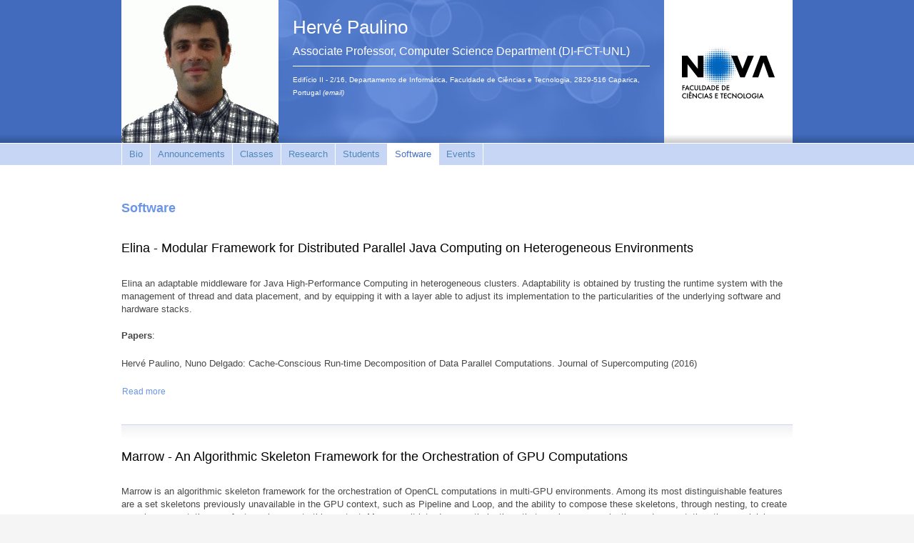

--- FILE ---
content_type: text/html; charset=utf-8
request_url: https://docentes.fct.unl.pt/p161/software
body_size: 5092
content:
<!DOCTYPE html PUBLIC "-//W3C//DTD XHTML 1.0 Strict//EN" "http://www.w3.org/TR/xhtml1/DTD/xhtml1-strict.dtd">
<html xmlns="http://www.w3.org/1999/xhtml" xml:lang="en" lang="en" dir="ltr">
  <head>
<meta http-equiv="Content-Type" content="text/html; charset=utf-8" />
    <title>Software | Hervé Paulino</title>
    <meta http-equiv="Content-Type" content="text/html; charset=utf-8" />
<link rel="shortcut icon" href="/sites/default/files/scholar_fct_docentes_favicon_0.ico" type="image/x-icon" />
    <link type="text/css" rel="stylesheet" media="all" href="/sites/default/files/css/css_cb1b75a2241a81b0b978c4397a3c277d.css" />
<link type="text/css" rel="stylesheet" media="print" href="/sites/default/files/css/css_3e0464d8c9977883cccc6ef9d3c7ff31.css" />
<link type="text/css" rel="stylesheet" media="all" href="/sites/all/themes/fct/scholar_fct_docentes/css/scholar_fct_docentes.css?3" />
<!--[if lte IE 7]>
<link type="text/css" rel="stylesheet" media="all" href="/sites/all/themes/openscholar/scholar_base/css/ie-7.css?3" />
<link type="text/css" rel="stylesheet" media="all" href="/sites/all/themes/fct/scholar_fct_docentes/css/scholar_fct_docentes-ie.css?3" />
<![endif]-->
    <script type="text/javascript" src="/sites/default/files/js/js_b59aa7723f919c9930a674f72847b885.js"></script>
<script type="text/javascript">
<!--//--><![CDATA[//><!--
jQuery.extend(Drupal.settings, { "basePath": "/", "shadowbox": { "animate": 1, "animateFade": 1, "animSequence": "wh", "auto_enable_all_images": 0, "auto_gallery": 0, "autoplayMovies": true, "continuous": 1, "counterLimit": "10", "counterType": "default", "displayCounter": 1, "displayNav": 1, "enableKeys": 1, "fadeDuration": "0.35", "handleOversize": "resize", "handleUnsupported": "link", "initialHeight": 160, "initialWidth": 320, "language": "en", "modal": false, "overlayColor": "#000", "overlayOpacity": "0.85", "players": null, "resizeDuration": "0.15", "showMovieControls": 1, "slideshowDelay": "0", "viewportPadding": 20, "useSizzle": 0 }, "views": { "ajax_path": "/p161/views/ajax", "ajaxViews": [ { "view_name": "scholar_software_releases", "view_display_id": "block_3", "view_args": "", "view_path": "software", "view_base_path": "node/%/releases", "view_dom_id": 2, "pager_element": 0 } ] }, "og": { "group_context": { "nid": "4379", "title": "Hervé Paulino", "type": "vsite" } }, "CToolsModal": { "loadingText": "Loading...", "closeText": "Close window", "closeImage": "\x3cimg src=\"/sites/all/modules/contrib/ctools/images/icon-close-window.png\" alt=\"Close window\" title=\"Close window\" width=\"16\" height=\"16\" /\x3e", "throbber": "\x3cimg src=\"/sites/all/modules/contrib/ctools/images/throbber.gif\" alt=\"Loading...\" title=\"Loading\" width=\"32\" height=\"32\" /\x3e" }, "Dialog": { "throbber": "\x3cimg src=\"/sites/all/modules/contrib/ctools/images/throbber.gif\" alt=\"Loading...\" title=\"Loading\" width=\"32\" height=\"32\" /\x3e" }, "confirm_popup": { "links": "[ \"node/%/delete\", \"og/unsubscribe/%/%\", \"og/subscribe/%\", \"og/create_admin/%/%\", \"og/delete_admin/%/%\" ]", "base_path": "p161/", "base_domain": "https://docentes.fct.unl.pt" } });
//--><!]]>
</script>
<script type="text/javascript">
<!--//--><![CDATA[//><!--
var _gaq = _gaq || [];_gaq.push(["_setAccount", "UA-31214621-1"]);_gaq.push(["_trackPageview"]);(function() {var ga = document.createElement("script");ga.type = "text/javascript";ga.async = true;ga.src = ("https:" == document.location.protocol ? "https://ssl" : "http://www") + ".google-analytics.com/ga.js";var s = document.getElementsByTagName("script")[0];s.parentNode.insertBefore(ga, s);})();
//--><!]]>
</script>
  </head>

  <body class="not-front not-logged-in page-software no-sidebars og-context og-context-4379 navbar-on section-software header-left-main">
    
    <div id="page">
      <div id="page-wrapper">
        
                  <div id="header">
            <div class="wrap clearfix">
              <div class="hg-container">
                                  <div id="header-main" class="column">
                      <div id="block-boxes-site_info" class="box-os_boxes_modal_siteinfo block region-odd even region-count-1 count-2">

      <div class="content">
    <div id='boxes-box-site_info' class='boxes-box'><div class="boxes-box-content"><h1><a href="https://docentes.fct.unl.pt/p161/">Hervé Paulino</a></h1><h2>Associate Professor, Computer Science Department (DI-FCT-UNL)</h2> <p>Edifício II - 2/16, Departamento de Informática, Faculdade de Ciências e Tecnologia, 2829-516 Caparica, Portugal&nbsp;<a href="/p161/contact_owner">(email)</a></p></div></div>  </div>

  
</div> <!-- /block -->
                  </div><!-- /header-main -->
                
                                  <div id="header-left" class="column">
                    <div id="logo-shadow"></div>
                      <div id="block-boxes-site_logo" class="box-os_boxes_modal_sitelogo block region-odd odd region-count-1 count-1">

      <div class="content">
    <div id='boxes-box-site_logo' class='boxes-box'><div class="boxes-box-content"><div id="logo"><a href="/p161/"><img src="https://docentes.fct.unl.pt/sites/default/files/imagecache/vsite_design_landscape_logo/files/herve.gif" alt="" title=""  /></a></div></div></div>  </div>

  
</div> <!-- /block -->
                  </div><!-- /header-left -->
                
                <div id="header-right" class="column">
                  <div id="scholar-shield">
                    <a href="http://www.fct.unl.pt" onclick="window.open(this.href); return false"></a>                  </div>
                </div><!-- /header-right -->
              </div><!-- /hg-container -->
            </div><!-- /wrap -->
          </div><!-- /header -->
        
                  <div id="navbar">
            <div class="wrap clearfix">
                <div id="block-vsite_menus-features" class="block region-odd odd region-count-1 count-3">

      <div class="content">
    <ul class="menu"><li class="leaf first"><a href="/p161/biocv">Bio</a></li>
<li class="leaf"><a href="/p161/announcements" title="Announcements">Announcements</a></li>
<li class="leaf"><a href="/p161/classes" title="list of classes">Classes</a></li>
<li class="leaf"><a href="http://nova-lincs.di.fct.unl.pt/person/22">Research</a></li>
<li class="leaf"><a href="/p161/pages/students" title="Students">Students</a></li>
<li class="leaf"><a href="/p161/software" class="active">Software</a></li>
<li class="leaf last"><a href="/p161/pages/events">Events</a></li>
</ul>  </div>

  
</div> <!-- /block -->
            </div><!--/wrap-->
          </div><!-- /navbar -->
        
        <div id="content-area">
          <div class="wrap clearfix">
            <div class="hg-container">
              <div id="content-main" class="column">
                
                
                <div id="content">
                                      <h2 class="title">Software</h2>
                  
                  
                                                      <div class="view view-scholar-software-projects view-id-scholar_software_projects view-display-id-page_1 view-dom-id-1">
      
  
  
          <div class="views-row views-row-1 views-row-odd views-row-first">
    <div id="node-8428" class="node node-type-scholar_software_project node-teaser">
  <div class="node-inner">
    <div class="os-links">
          </div>
          <h3 class="title">
        <a href="/p161/software/elina-modular-framework-distributed-parallel-java-computing-heterogeneous-environments" title="Elina - Modular Framework for Distributed Parallel Java Computing on Heterogeneous Environments">Elina - Modular Framework for Distributed Parallel Java Computing on Heterogeneous Environments</a>
      </h3>
                <div class="content">
          <p><span>Elina an adaptable middleware for Java High-Performance Computing in heterogeneous clusters. Adaptability is obtained by trusting the runtime system with the management of thread and data placement, and by equipping it with a layer able to adjust its implementation to the particularities of the underlying software and hardware stacks.</span></p>
<p><span><strong>Papers</strong>:&nbsp;</span></p>
<p>Hervé Paulino, Nuno Delgado:&nbsp;Cache-Conscious Run-time Decomposition of Data Parallel Computations. Journal of Supercomputing (2016)</p>
    </div>
                     <div class="links links-inline">
      <ul class="links inline"><li class="node_read_more first last"><a href="/p161/software/elina-modular-framework-distributed-parallel-java-computing-heterogeneous-environments" title="Read the rest of Elina - Modular Framework for Distributed Parallel Java Computing on Heterogeneous Environments.">Read more</a></li>
</ul>    </div>
      </div> <!-- /node-inner -->
</div> <!-- /node -->
  </div>
  <div class="views-row views-row-2 views-row-even">
    <div id="node-5277" class="node node-type-scholar_software_project node-teaser">
  <div class="node-inner">
    <div class="os-links">
          </div>
          <h3 class="title">
        <a href="/p161/software/marrow-skeleton-framework" title="Marrow - An Algorithmic Skeleton Framework for the Orchestration of GPU Computations">Marrow - An Algorithmic Skeleton Framework for the Orchestration of GPU Computations</a>
      </h3>
                <div class="content">
          <div title="Page 1">
<div>
<div>
<p>Marrow is an algorithmic skeleton framework for the orchestration of OpenCL computations in multi-GPU environments.&nbsp;Among its most distinguishable features are a set skeletons previously unavailable in the GPU context, such as Pipeline and Loop, and the ability to compose these skeletons, through nesting, to create complex computations - a feature also new to this context. Moreover, it introduces optimizations that overlap communication and computation, thus conjoining programming simplicity with performance gains in many application scenarios.&nbsp;</p>
</p>
</div>
</div>
</div>
    </div>
                     <div class="links links-inline">
      <ul class="links inline"><li class="node_read_more first last"><a href="/p161/software/marrow-skeleton-framework" title="Read the rest of Marrow - An Algorithmic Skeleton Framework for the Orchestration of GPU Computations.">Read more</a></li>
</ul>    </div>
      </div> <!-- /node-inner -->
</div> <!-- /node -->
  </div>
  <div class="views-row views-row-3 views-row-odd views-row-last">
    <div id="node-5278" class="node node-type-scholar_software_project node-teaser">
  <div class="node-inner">
    <div class="os-links">
          </div>
          <h3 class="title">
        <a href="/p161/software/mob-service-oriented-computing-mobile-agents" title="Mob - Service-Oriented Computing with Mobile Agents">Mob - Service-Oriented Computing with Mobile Agents</a>
      </h3>
                <div class="content">
          <p style="text-align:justify"><span>Mob is a service-oriented scripting language for programming mobile agents in distributed systems. The main novelty of the language&nbsp;is the integration of the service-oriented and mobile agent paradigms. The combination of the service-oriented and mobile agent paradigms in a programming language provides a useful tool for high-level programming of mobile agents. For instance, using a service-oriented language, programmers are not required to keep track of agent names. This makes applications more resilient since the same service may be provided transparently by several agents in the network. This is especially important in networks with volatile resources. Another key feature of the programming language is that agents may be simultaneously clients and servers, creating a more flexible framework for implementing distributed applications.</span></p>
<p><span>Mob programs are compiled into an intermediate language derived for a process calculus. This translation scheme forms the front-end of the language compiler and allows us to use, for the back-end and for the run-time system, a compiler and a virtual machine originally developed for the process calculus.</span></p>
<h2 style="text-align:justify"></h2>
    </div>
                     <div class="links links-inline">
      <ul class="links inline"><li class="node_read_more first last"><a href="/p161/software/mob-service-oriented-computing-mobile-agents" title="Read the rest of Mob - Service-Oriented Computing with Mobile Agents.">Read more</a></li>
</ul>    </div>
      </div> <!-- /node-inner -->
</div> <!-- /node -->
  </div>
  
  
  
  
  
  
</div>                 </div> <!-- /content -->

                
                
                              </div><!-- /content main -->

              
                          </div> <!-- / hg-container -->
          </div><!--/wrap-->
        </div> <!-- / content area -->

        <div id="footer">
          <div class="wrap clearfix">
                                    <p class="copy">&copy; FCT/UNL - 2026<a href="/user?destination=p161%2Fsoftware" class="footer-login">Login</a>  <span id="powered-link"><a href="http://openscholar.harvard.edu" class="poweredby">Powered by OpenScholar</a></span></p>           </div><!-- /wrap -->
        </div> <!-- /#footer -->
      </div><!-- /page-wrapper -->
    </div> <!-- /page -->
    <div id="extradiv"></div>

        <div id="fb-root"></div><script type="text/javascript">
     window.fbAsyncInit = function() {
       FB.init({
         appId: "",
         status: true, 
         cookie: true,
         xfbml: true,
         channelUrl: "https://docentes.fct.unl.pt/fb_social/channel"
       });
       
       
       
         
     };
     (function() {
       var e = document.createElement('script'); 
       e.async = true;
       e.src = document.location.protocol + '//connect.facebook.net/en_US/all.js';
       document.getElementById('fb-root').appendChild(e);
     }());
  </script><script type="text/javascript">
<!--//--><![CDATA[//><!--

      Shadowbox.path = "/sites/all/libraries/shadowbox/";
      Shadowbox.init(Drupal.settings.shadowbox);
    
//--><!]]>
</script>
<script type="text/javascript">
<!--//--><![CDATA[//><!--
if (typeof addthis != "undefined") {addthis.init();}
//--><!]]>
</script>
<script type="text/javascript">
<!--//--><![CDATA[//><!--
jQuery.extend(Drupal.settings, { "CToolsAJAX": { "scripts": { "/sites/all/modules/contrib/jquery_update/replace/jquery.min.js": true, "/misc/drupal.js": true, "/sites/all/modules/contrib/og/og.js": true, "/sites/all/libraries/shadowbox/shadowbox.js": true, "/sites/all/modules/contrib/shadowbox/shadowbox_auto.js": true, "/sites/all/modules/contrib/jquery_ui/jquery.ui/ui/minified/ui.core.min.js": true, "/sites/all/modules/contrib/jquery_ui/jquery.ui/ui/minified/ui.tabs.min.js": true, "/sites/all/modules/openscholar_vsite/vsite/theme/vsite.js": true, "/sites/all/modules/contrib/views/js/base.js": true, "/sites/all/modules/contrib/views/js/ajax_view.js": true, "/sites/all/modules/contrib/jquery_update/replace/jquery.form.js": true, "/sites/all/modules/contrib/ctools/js/ajax-responder.js": true, "/sites/all/modules/contrib/ctools/js/modal.js": true, "/sites/all/modules/contrib/jquery_ui/jquery.ui/ui/minified/ui.resizable.min.js": true, "/sites/all/modules/contrib/jquery_ui/jquery.ui/ui/minified/ui.draggable.min.js": true, "/sites/all/modules/contrib/jquery_ui/jquery.ui/ui/minified/ui.dialog.min.js": true, "/sites/all/modules/contrib/dialog/dialog.js": true, "/sites/all/modules/custom/confirm_popup/confirm_popup.js": true, "/sites/all/modules/contrib/ctools/js/dropdown.js": true, "/sites/all/modules/contrib/modalframe/js/parent.js": true }, "css": { "/sites/all/modules/contrib/itweak_upload/itweak_upload.css": true, "/sites/all/modules/contrib/date/date.css": true, "/sites/all/modules/contrib/date/date_popup/themes/datepicker.1.7.css": true, "/sites/all/modules/contrib/date/date_popup/themes/jquery.timeentry.css": true, "/sites/all/modules/contrib/oembed/oembed.css": true, "/sites/all/libraries/shadowbox/shadowbox.css": true, "/sites/all/modules/contrib/shadowbox/shadowbox.css": true, "/sites/all/modules/contrib/twitter_pull/twitter-pull-listing.css": true, "/sites/all/modules/openscholar_features/scholar_book/scholar-book.css": true, "/sites/all/modules/openscholar_features/scholar_dvn/scholar_dvn.css": true, "/sites/all/modules/openscholar_features/scholar_image_gallery/scholar_image_gallery.css": true, "/sites/all/modules/openscholar_features/scholar_profiles/scholar-profiles.css": true, "/sites/all/modules/openscholar_features/scholar_reader/theme/scholar-reader.css": true, "/sites/all/modules/openscholar_vsite/vsite_taxonomy/theme/vsite_taxonomy.css": true, "/sites/all/modules/contrib/cck/modules/fieldgroup/fieldgroup.css": true, "/sites/all/modules/contrib/views/css/views.css": true, "/sites/all/modules/openscholar_vsite/vsite/theme/vsite-admin-links.css": true, "/sites/all/modules/openscholar_vsite/vsite/theme/jquery_ui/jquery.ui/themes/openscholar/ui.all.css": true, "/sites/all/modules/openscholar_features/scholar_software/scholar_software.css": true, "/sites/all/modules/contrib/modalframe/css/modalframe.parent.css": true, "/sites/all/themes/openscholar/scholar_base/css/libraries.css": true, "/sites/all/themes/openscholar/scholar_base/css/system.css": true, "/sites/all/themes/openscholar/scholar_base/css/scholar-base.css": true, "/sites/all/themes/openscholar/scholar_base/css/typography.css": true, "/sites/all/themes/openscholar/scholar_base/css/tabs.css": true, "/sites/all/themes/openscholar/scholar_base/css/tables.css": true, "/sites/all/themes/openscholar/scholar_base/css/comments.css": true, "/sites/all/themes/openscholar/scholar_base/css/modal.css": true, "/sites/all/themes/openscholar/scholar_base/css/ctools.css": true, "/sites/all/themes/openscholar/scholar_base/css/dropdown.css": true, "/sites/all/themes/openscholar/scholar_base/css/biblio.css": true, "/sites/all/themes/openscholar/scholar_base/css/forms.css": true, "/sites/all/themes/openscholar/scholar_base/css/admin-toolbar.css": true, "/sites/all/themes/openscholar/scholar_base/css/toggle-slider.css": true, "/sites/all/themes/openscholar/scholar_base/css/users.css": true, "/sites/all/themes/fct/scholar_fct_docentes/css/scholar_fct_docentes.css": true, "/sites/all/themes/openscholar/scholar_base/css/print.css": true } } });
//--><!]]>
</script>
  </body>
</html>


--- FILE ---
content_type: text/css
request_url: https://docentes.fct.unl.pt/sites/default/files/css/css_cb1b75a2241a81b0b978c4397a3c277d.css
body_size: 19521
content:



#upload-attachments{margin:10px 0 0;}#edit-upload-wrapper{background:transparent url(/sites/all/modules/contrib/itweak_upload/images/attachment.png) no-repeat left center;padding-left:30px;}#upload-attachments{background:transparent;border-collapse:separate !important;border-spacing:0 6px;border:none;}#upload-attachments tr,#upload-attachments th,#upload-attachments td{background:transparent;border:none;}#attach-wrapper tbody{border:none;}#attach-wrapper .list{white-space:nowrap;}#attach-wrapper .file a{cursor:pointer;font-size:85%;margin-left:1em;}#attach-wrapper .file a:hover{background-color:#DDD;}#attach-wrapper .file a.itu-remove:hover{color:red;}#attach-wrapper .itu-insert .details,#attach-wrapper .list .details,#attach-wrapper .file .details{color:#777;display:block;font-size:85%;}#attach-wrapper .file input{margin-top:-2px;}#attach-wrapper .file{width:100%;padding-left:1em;}#attach-wrapper td.itu-insert a{cursor:pointer;font-size:85%;margin-right:0.5em;}#attach-wrapper td.itu-insert a:hover{background-color:#DDD;}#attach-wrapper td.itu-insert a.itu-insert:hover{color:green;}#attach-wrapper td.itu-insert select{font-size:85%;}a.itu-insert-file{background:#F0F0F0 url(/sites/all/modules/contrib/itweak_upload/images/mime-16.png) no-repeat 4px 0;border:1px solid #AAAAAA;-moz-border-radius:4px;border-radius:4px;-webkit-box-shadow:-2px 2px 2px 0 #C8C8C8;-moz-box-shadow:-2px 2px 2px 0 #C8C8C8;box-shadow:-2px 2px 2px 0 #C8C8C8;display:inline-block;padding:2px 6px 2px 24px !important;margin:0 3px !important;min-width:80px;height:18px;min-height:18px;width:auto;font-weight:bold;text-decoration:none !important;}a.itu-insert-file:hover,a.itu-insert-file:active{background-color:#DDD;text-decoration:none !important;}.itu-insert-file.mime-ai{background-position:4px -32px !important;}.itu-insert-file.mime-odt,.itu-insert-file.mime-doc,.itu-insert-file.mime-docx{background-position:4px -64px !important;}.itu-insert-file.mime-eps{background-position:4px -96px !important;}.itu-insert-file.mime-gif{background-position:4px -192px !important;}.itu-insert-file.mime-gz{background-position:4px -128px !important;}.itu-insert-file.mime-id,.itu-insert-file.mime-indd{background-position:4px -160px !important;}.itu-insert-file.mime-jpg,.itu-insert-file.mime-jpeg{background-position:4px -192px !important;}.itu-insert-file.mime-pdf{background-position:4px -224px !important;}.itu-insert-file.mime-png{background-position:4px -256px !important;}.itu-insert-file.mime-odp,.itu-insert-file.mime-pps,.itu-insert-file.mime-ppt,.itu-insert-file.mime-pptx{background-position:4px -288px !important;}.itu-insert-file.mime-ps{background-position:4px -320px !important;}.itu-insert-file.mime-psd{background-position:4px -352px !important;}.itu-insert-file.mime-mp4,.itu-insert-file.mime-avi,.itu-insert-file.mime-mov{background-position:4px -384px !important;}.itu-insert-file.mime-rar{background-position:4px -416px !important;}.itu-insert-file.mime-svg{background-position:4px -448px !important;}.itu-insert-file.mime-swf{background-position:4px -480px !important;}.itu-insert-file.mime-tar{background-position:4px -512px !important;}.itu-insert-file.mime-ods,.itu-insert-file.mime-xls,.itu-insert-file.mime-xlsx{background-position:4px -544px !important;}.itu-insert-file.mime-zip{background-position:4px -576px !important;}#attach-wrapper .mime{background:transparent url(/sites/all/modules/contrib/itweak_upload/images/mime-32.png) no-repeat center 0;font-size:14px;padding:0;width:32px;min-width:32px;}#attach-wrapper .mime-ai .mime{background-position:center -64px;}#attach-wrapper .mime-odt .mime,#attach-wrapper .mime-doc .mime,#attach-wrapper .mime-docx .mime{background-position:center -128px;}#attach-wrapper .mime-eps .mime{background-position:center -192px;}#attach-wrapper .mime-gif .mime{background-position:center -384px;}#attach-wrapper .mime-gz .mime{background-position:center -256px;}#attach-wrapper .mime-id .mime,#attach-wrapper .mime-indd .mime{background-position:center -320px;}#attach-wrapper .mime-jpg .mime,#attach-wrapper .mime-jpeg .mime{background-position:center -384px;}#attach-wrapper .mime-pdf .mime{background-position:center -448px;}#attach-wrapper .mime-png .mime{background-position:center -512px;}#attach-wrapper .mime-odp .mime,#attach-wrapper .mime-pps .mime,#attach-wrapper .mime-ppt .mime,#attach-wrapper .mime-pptx .mime{background-position:center -576px;}#attach-wrapper .mime-ps .mime{background-position:center -640px;}#attach-wrapper .mime-psd .mime{background-position:center -704px;}#attach-wrapper .mime-mp4 .mime,#attach-wrapper .mime-avi .mime,#attach-wrapper .mime-mov .mime{background-position:center -768px;}#attach-wrapper .mime-rar .mime{background-position:center -832px;}#attach-wrapper .mime-svg .mime{background-position:center -896px;}#attach-wrapper .mime-swf .mime{background-position:center -960px;}#attach-wrapper .mime-tar .mime{background-position:center -1024px;}#attach-wrapper .mime-ods .mime,#attach-wrapper .mime-xls .mime,#attach-wrapper .mime-xlsx .mime{background-position:center -1088px;}#attach-wrapper .mime-zip .mime{background-position:center -1152px;}table.itu-attachment-list tr,table.itu-attachment-list th,table.itu-attachment-list td{padding:0;margin:0;background:none;border:none;width:0;height:0;}.itu-attachments{width:auto;padding:0;}table.itu-attachment-list{margin:0;border:none;border-collapse:collapse !important;width:100% !important;*border:1px solid #DDD !important;}table.itu-attachment-list.withoutstats thead{display:none;}table.itu-attachment-list.withstats thead{display:table-header-group;text-wrap:none;white-space:nowrap;background:none;border:none;}table.itu-attachment-list.withstats thead .preview,table.itu-attachment-list.withstats thead .file{opacity:0;filter:alpha(opacity=0);-moz-opacity:0;-khtml-opacity:0;}table.itu-attachment-list thead .download_count,table.itu-attachment-list thead .download_last,table.itu-attachment-list thead .download_stats{text-align:left;}table.itu-attachment-list thead th{border:none;}table.itu-attachment-list tbody{border:1px solid #DDD !important;background:none;}table.itu-attachment-list tr{height:auto;background:none !important;}table.itu-attachment-list tbody td{padding-top:3px;padding-bottom:3px;}table.itu-attachment-list tbody tr:hover{background:#DDD !important;}table.itu-attachment-list .file{width:80%;*width:auto;}table.itu-attachment-list .download_count{padding-right:1em;padding-left:1em;text-align:right;width:auto;}table.itu-attachment-list .download_last{padding-right:1em;width:auto;text-wrap:none;white-space:nowrap;}table.itu-attachment-list .size{padding-right:1em;width:auto;text-align:right;text-wrap:none;white-space:nowrap;}table.itu-attachment-list .mime{background:transparent url(/sites/all/modules/contrib/itweak_upload/images/mime-16.png) no-repeat center 0;padding:0 7px;margin:0;width:16px;min-width:16px;height:22px;min-height:22px;}.itu-attachment-list .mime-ai{background-position:center -32px !important;}.itu-attachment-list .mime-odt,.itu-attachment-list .mime-doc,.itu-attachment-list .mime-docx{background-position:center -64px !important;}.itu-attachment-list .mime-eps{background-position:center -96px !important;}.itu-attachment-list .mime-gif{background-position:center -192px !important;}.itu-attachment-list .mime-gz{background-position:center -128px !important;}.itu-attachment-list .mime-id,.itu-attachment-list .mime-indd{background-position:center -160px !important;}.itu-attachment-list .mime-jpg,.itu-attachment-list .mime-jpeg{background-position:center -192px !important;}.itu-attachment-list .mime-pdf{background-position:center -224px !important;}.itu-attachment-list .mime-png{background-position:center -256px !important;}.itu-attachment-list .mime-odp,.itu-attachment-list .mime-pps,.itu-attachment-list .mime-ppt,.itu-attachment-list .mime-pptx{background-position:center -288px !important;}.itu-attachment-list .mime-ps{background-position:center -320px !important;}.itu-attachment-list .mime-psd{background-position:center -352px !important;}.itu-attachment-list .mime-mp4,.itu-attachment-list .mime-avi,.itu-attachment-list .mime-mov{background-position:center -384px !important;}.itu-attachment-list .mime-rar{background-position:center -416px !important;}.itu-attachment-list .mime-svg{background-position:center -448px !important;}.itu-attachment-list .mime-swf{background-position:center -480px !important;}.itu-attachment-list .mime-tar{background-position:center -512px !important;}.itu-attachment-list .mime-ods,.itu-attachment-list .mime-xls,.itu-attachment-list .mime-xlsx{background-position:center -544px !important;}.itu-attachment-list .mime-zip{background-position:center -576px !important;}.itu-attachment-images *{margin:0;padding:0;}.itu-attachment-images{border:1px solid #DDD;margin:1em 0;padding:5px 0 5px 5px;overflow-x:auto;}.forum-post-wrapper .itu-attachment-images{margin-right:1em;}.forum-post-wrapper .itu-attachments{padding-right:1em;}.itu-attachment-images .item-list{margin:0 !important;padding:0 !important;}.itu-attachment-images ul{white-space:nowrap;list-style:none;margin:0 !important;padding:0 !important;}.itu-attachment-images ul li{display:inline;list-style:none;background:none !important;margin:0 !important;padding:0 !important;}.itu-attachment-images ul li.last{padding-right:5px !important;}.itu-attachment-thumb{padding:0;margin:0;display:inline;text-align:center;vertical-align:baseline;}.itu-attachment-thumb a{padding:0;margin:0;text-decoration:none;display:block;height:auto;vertical-align:baseline;}.itu-attachment-thumb a img{padding:0;margin:0;border:2px solid #DDD;vertical-align:middle;}.itu-attachment-thumb a:hover img{border:2px solid #000;}.itu-attachment-images .itu-attachment-thumb a{display:inline;}.ahah-progress{width:100% !important;}.ahah-progress-bar{width:100% !important;margin:0 !important;}.jcarousellite{position:relative;padding-left:33px;padding-right:33px;}.jcarousellite .item-list{display:block;}.itu-attachment-jcarousellite-prev,.itu-attachment-jcarousellite-next{display:block;position:absolute;top:0px;width:31px;height:100%;text-decoration:none !important;}.itu-attachment-jcarousellite-prev{background:url(/sites/all/modules/contrib/itweak_upload/images/imageNavLeft.gif) no-repeat 2px 50%;left:0;}.itu-attachment-jcarousellite-next{background:url(/sites/all/modules/contrib/itweak_upload/images/imageNavRight.gif) no-repeat 2px 50%;right:0;}.itu-attachment-jcarousellite-prev:hover{background-position:-52px 50%;background-color:#DDD;}.itu-attachment-jcarousellite-next:hover{background-position:-52px 50%;background-color:#DDD;}.itu-attachment-jcarousellite-prev:active{background-position:-106px 50%;}.itu-attachment-jcarousellite-next:active{background-position:-106px 50%;}.jcarousellite ul div{margin:0 4px 0 0;}

.container-inline-date{width:auto;clear:both;display:inline-block;vertical-align:top;margin-right:0.5em;}.container-inline-date .form-item{float:none;padding:0;margin:0;}.container-inline-date .form-item .form-item{float:left;}.container-inline-date .form-item,.container-inline-date .form-item input{width:auto;}.container-inline-date .description{clear:both;}.container-inline-date .form-item input,.container-inline-date .form-item select,.container-inline-date .form-item option{margin-right:5px;}.container-inline-date .date-spacer{margin-left:-5px;}.views-right-60 .container-inline-date div{padding:0;margin:0;}.container-inline-date .date-timezone .form-item{float:none;width:auto;clear:both;}#calendar_div,#calendar_div td,#calendar_div th{margin:0;padding:0;}#calendar_div,.calendar_control,.calendar_links,.calendar_header,.calendar{width:185px;border-collapse:separate;margin:0;}.calendar td{padding:0;}span.date-display-single{}span.date-display-start{}span.date-display-end{}span.date-display-separator{}.date-repeat-input{float:left;width:auto;margin-right:5px;}.date-repeat-input select{min-width:7em;}.date-repeat fieldset{clear:both;float:none;}.date-views-filter-wrapper{min-width:250px;}.date-views-filter input{float:left !important;margin-right:2px !important;padding:0 !important;width:12em;min-width:12em;}.date-nav{width:100%;}.date-nav div.date-prev{text-align:left;width:24%;float:left;}.date-nav div.date-next{text-align:right;width:24%;float:right;}.date-nav div.date-heading{text-align:center;width:50%;float:left;}.date-nav div.date-heading h3{margin:0;padding:0;}.date-clear{float:none;clear:both;display:block;}.date-clear-block{float:none;width:auto;clear:both;}.date-clear-block:after{content:" ";display:block;height:0;clear:both;visibility:hidden;}.date-clear-block{display:inline-block;}/*_\*/ 	 
 * html .date-clear-block{height:1%;}.date-clear-block{display:block;}/* End hide from IE-mac */

.date-container .date-format-delete{margin-top:1.8em;margin-left:1.5em;float:left;}.date-container .date-format-name{float:left;}.date-container .date-format-type{float:left;padding-left:10px;}.date-container .select-container{clear:left;float:left;}div.date-calendar-day{line-height:1;width:40px;float:left;margin:6px 10px 0 0;background:#F3F3F3;border-top:1px solid #eee;border-left:1px solid #eee;border-right:1px solid #bbb;border-bottom:1px solid #bbb;color:#999;text-align:center;font-family:Georgia,Arial,Verdana,sans;}div.date-calendar-day span{display:block;text-align:center;}div.date-calendar-day span.month{font-size:.9em;background-color:#B5BEBE;color:white;padding:2px;text-transform:uppercase;}div.date-calendar-day span.day{font-weight:bold;font-size:2em;}div.date-calendar-day span.year{font-size:.9em;padding:2px;}
#ui-datepicker-div{font-size:100%;font-family:Verdana,sans-serif;background:#eee;border-right:2px #666 solid;border-bottom:2px #666 solid;z-index:9999;}.ui-datepicker{width:17em;padding:.2em .2em 0;}.ui-datepicker .ui-datepicker-header{position:relative;padding:.2em 0;}.ui-datepicker .ui-datepicker-prev,.ui-datepicker .ui-datepicker-next{position:absolute;top:2px;width:1.8em;height:1.8em;}.ui-datepicker .ui-datepicker-prev-hover,.ui-datepicker .ui-datepicker-next-hover{top:1px;}.ui-datepicker .ui-datepicker-prev{left:2px;}.ui-datepicker .ui-datepicker-next{right:2px;}.ui-datepicker .ui-datepicker-prev-hover{left:1px;}.ui-datepicker .ui-datepicker-next-hover{right:1px;}.ui-datepicker .ui-datepicker-prev span,.ui-datepicker .ui-datepicker-next span{display:block;position:absolute;left:50%;margin-left:-8px;top:50%;margin-top:-8px;}.ui-datepicker .ui-datepicker-title{margin:0 2.3em;line-height:1.8em;text-align:center;}.ui-datepicker .ui-datepicker-title select{float:left;font-size:1em;margin:1px 0;}.ui-datepicker select.ui-datepicker-month-year{width:100%;}.ui-datepicker select.ui-datepicker-month,.ui-datepicker select.ui-datepicker-year{width:49%;}.ui-datepicker .ui-datepicker-title select.ui-datepicker-year{float:right;}.ui-datepicker table{width:100%;font-size:.9em;border-collapse:collapse;margin:0 0 .4em;}.ui-datepicker th{padding:.7em .3em;text-align:center;font-weight:bold;border:0;}.ui-datepicker td{border:0;padding:1px;}.ui-datepicker td span,.ui-datepicker td a{display:block;padding:.2em;text-align:right;text-decoration:none;}.ui-datepicker .ui-datepicker-buttonpane{background-image:none;margin:.7em 0 0 0;padding:0 .2em;border-left:0;border-right:0;border-bottom:0;}.ui-datepicker .ui-datepicker-buttonpane button{float:right;margin:.5em .2em .4em;cursor:pointer;padding:.2em .6em .3em .6em;width:auto;overflow:visible;}.ui-datepicker .ui-datepicker-buttonpane button.ui-datepicker-current{float:left;}.ui-datepicker.ui-datepicker-multi{width:auto;}.ui-datepicker-multi .ui-datepicker-group{float:left;}.ui-datepicker-multi .ui-datepicker-group table{width:95%;margin:0 auto .4em;}.ui-datepicker-multi-2 .ui-datepicker-group{width:50%;}.ui-datepicker-multi-3 .ui-datepicker-group{width:33.3%;}.ui-datepicker-multi-4 .ui-datepicker-group{width:25%;}.ui-datepicker-multi .ui-datepicker-group-last .ui-datepicker-header{border-left-width:0;}.ui-datepicker-multi .ui-datepicker-group-middle .ui-datepicker-header{border-left-width:0;}.ui-datepicker-multi .ui-datepicker-buttonpane{clear:left;}.ui-datepicker-row-break{clear:both;width:100%;}.ui-datepicker-rtl{direction:rtl;}.ui-datepicker-rtl .ui-datepicker-prev{right:2px;left:auto;}.ui-datepicker-rtl .ui-datepicker-next{left:2px;right:auto;}.ui-datepicker-rtl .ui-datepicker-prev:hover{right:1px;left:auto;}.ui-datepicker-rtl .ui-datepicker-next:hover{left:1px;right:auto;}.ui-datepicker-rtl .ui-datepicker-buttonpane{clear:right;}.ui-datepicker-rtl .ui-datepicker-buttonpane button{float:left;}.ui-datepicker-rtl .ui-datepicker-buttonpane button.ui-datepicker-current{float:right;}.ui-datepicker-rtl .ui-datepicker-group{float:right;}.ui-datepicker-rtl .ui-datepicker-group-last .ui-datepicker-header{border-right-width:0;border-left-width:1px;}.ui-datepicker-rtl .ui-datepicker-group-middle .ui-datepicker-header{border-right-width:0;border-left-width:1px;}.ui-datepicker-cover{display:none;display:block;position:absolute;z-index:-1;filter:mask();top:-4px;left:-4px;width:200px;height:200px;}

.timeEntry_control{vertical-align:middle;margin-left:2px;}* html .timeEntry_control{margin-top:-4px;}
.oembed{display:block;clear:right;float:right;margin:5px 0 10px 5px;text-align:center;padding:5px;border-top:1px solid #a3a3a3;border-right:1px solid #888;border-bottom:1px solid #747474;border-left:1px solid #888;background:#c9c9c9;color:#494949;-moz-border-radius:4px;-webkit-border-radius:4px;}.oembed .oembed-title{display:block;margin:-5px -5px 5px;border-top:1px solid #dedede;-moz-border-radius:3px;-webkit-border-radius:3px;line-height:normal;padding:5px 8px 3px;color:#000;text-shadow:1px 1px 1px #fff;font-weight:700;font-size:10px;font-family:Verdana;}.oembed .oembed-content{display:block;border-top:0;}.oembed .oembed-photo img,.oembed .oembed-content object,.oembed .oembed-content embed{display:block;margin:0 auto;}.oembed .oembed-content .node{max-width:300px;margin:0;border:0;padding:0;}
#sb-title-inner,#sb-info-inner,#sb-loading-inner,div.sb-message{font-family:"HelveticaNeue-Light","Helvetica Neue",Helvetica,Arial,sans-serif;font-weight:200;color:#fff;}#sb-container{position:fixed;margin:0;padding:0;top:0;left:0;z-index:999;text-align:left;visibility:hidden;display:none;}#sb-overlay{position:relative;height:100%;width:100%;}#sb-wrapper{position:absolute;visibility:hidden;width:100px;}#sb-wrapper-inner{position:relative;border:1px solid #303030;overflow:hidden;height:100px;}#sb-body{position:relative;height:100%;}#sb-body-inner{position:absolute;height:100%;width:100%;}#sb-player.html{height:100%;overflow:auto;}#sb-body img{border:none;}#sb-loading{position:relative;height:100%;}#sb-loading-inner{position:absolute;font-size:14px;line-height:24px;height:24px;top:50%;margin-top:-12px;width:100%;text-align:center;}#sb-loading-inner span{background:url(/sites/all/libraries/shadowbox/loading.gif) no-repeat;padding-left:34px;display:inline-block;}#sb-body,#sb-loading{background-color:#060606;}#sb-title,#sb-info{position:relative;margin:0;padding:0;overflow:hidden;}#sb-title,#sb-title-inner{height:26px;line-height:26px;}#sb-title-inner{font-size:16px;}#sb-info,#sb-info-inner{height:20px;line-height:20px;}#sb-info-inner{font-size:12px;}#sb-nav{float:right;height:16px;padding:2px 0;width:45%;}#sb-nav a{display:block;float:right;height:16px;width:16px;margin-left:3px;cursor:pointer;background-repeat:no-repeat;}#sb-nav-close{background-image:url(/sites/all/libraries/shadowbox/close.png);}#sb-nav-next{background-image:url(/sites/all/libraries/shadowbox/next.png);}#sb-nav-previous{background-image:url(/sites/all/libraries/shadowbox/previous.png);}#sb-nav-play{background-image:url(/sites/all/libraries/shadowbox/play.png);}#sb-nav-pause{background-image:url(/sites/all/libraries/shadowbox/pause.png);}#sb-counter{float:left;width:45%;}#sb-counter a{padding:0 4px 0 0;text-decoration:none;cursor:pointer;color:#fff;}#sb-counter a.sb-counter-current{text-decoration:underline;}div.sb-message{font-size:12px;padding:10px;text-align:center;}div.sb-message a:link,div.sb-message a:visited{color:#fff;text-decoration:underline;}


#shadowbox-settings-test{margin-bottom:20px;}#shadowbox-settings-test a{padding:1em;text-align:center;border:1px solid #2F2F33;background-color:#F0F0F0;display:block;color:#2F2F33;}#shadowbox-settings-test a:hover{background-color:#D9E3FB;}#shadowbox-global-settings .multicolumncheckboxesradios-column{width:5em;}
div.tweets-pulled-listing ul{list-style:none;}div.tweets-pulled-listing div.tweet-authorphoto{margin:0 5px 0 0;float:left;}div.tweets-pulled-listing div.tweet-authorphoto img{max-height:40px;max-width:40px;}div.tweets-pulled-listing a{color:blue;}div.tweets-pulled-listing .tweet-author a{font-weight:bold;}div.tweets-pulled-listing .tweet-time a{color:silver;}div.tweets-pulled-listing  div.tweet-divider{clear:left;border-bottom:1px solid #efefef;margin:5px 0 5px 0;}
.book-menu{width:33%;float:right;margin:0 0 1em 1.5em;border-left:1px dashed #ccc;padding-left:.7em;font-size:.95em;}.book-menu h3{margin:.5em 0;}
#feature-dataverse{width:100%;height:800px;}#feature-dataverse iframe{border:none;padding:0;margin:0;height:100%;width:100%;}


#content .node .view-scholar-image-gallery ul{padding:0;}#content .node .content .view-scholar-image-gallery ul li,.node-type-gallery #content .node .content ul li,.block .view-scholar-image-gallery li.views-row{list-style:none;padding:0;float:left;clear:none;margin:0 5px 5px 0;}body.node-type-gallery #content .node-type-gallery .view-content ul li,li.image_field_gallery{height:190px;margin:0 6px 1.5em 0;font-size:11px;line-height:14px;}ul.image-upload li.image_field_gallery a,ul.image-upload li.image_field_gallery a:visited{width:122px;height:73px;display:block;text-align:center;padding-top:56px;padding-right:6px;background:url(/sites/all/modules/openscholar_features/scholar_image_gallery/images/add-image.png) no-repeat #fff;}ul.image-upload li.image_field_gallery a:hover{text-decoration:none;background-position:0 -130px;}.node-type-gallery .content ul.image-upload,.view-scholar-image-gallery .attachment-after{float:left;}.block .view-scholar-image-gallery .views-admin-links ul.links{float:none;}.view-scholar-image-gallery p{margin-bottom:0;}div.views-field-field-gallery-image-fid img{padding:4px;background-color:#fff;border:1px solid #adadad;}div.views-field-field-gallery-image-fid img:hover{background:#ffff66;}body.node-type-gallery .view-scholar-image-gallery .attachment-after{margin-top:15px;}#content .node-type-gallery .view-display-id-node_content_2 .view-empty ul li,.view-display-id-node_content_2 li.image_field_gallery{height:71px;padding:4px !important;border:1px solid #adadad;}.view-display-id-node_content_2 ul.image-upload li.image_field_gallery a,.view-display-id-node_content_2 ul.image-upload li.image_field_gallery a:visited{background-position:50% -8px;height:24px;width:71px;padding:47px 0 0 0;border:none;}.view-display-id-node_content_2 ul.image-upload li.image_field_gallery a:hover{background-position:50% -138px;}div.view-gallery table.views-view-grid{table-layout:fixed;}.inline-first{display:inline;}#block-boxes-image_gallery_recent_images{overflow:auto;}
.node-type-person h2.title,.node-type-person h3,.node-type-person h4,.node-type-person p{margin:0;}.page-people #content-main .views-row{margin-bottom:0;}.node-type-person .flL{margin:.3em 1.5em 1.5em 0;}#content .node-type-person ul.inline{padding:0;margin:0;}.node-type-person ul.inline li{margin-right:.3em;}
.view-scholar-reader h3.title{margin-bottom:1.5em;}.view-scholar-reader .node-type-feed .views-row{border-bottom:1px solid #ccc;padding-bottom:1.5em;}.node-type-feed .views-field-title{font-weight:bold;font-size:1.07em;}.node-type-feed .views-field-description{margin-top:.5em;}#block-scholar_reader-my_twitter_feed li,.box-os_boxes_twitterfeed li{clear:both;margin-bottom:1.5em;}#block-scholar_reader-my_twitter_feed img,.box-os_boxes_twitterfeed img{float:left;margin:0 .7em .1em 0;}.sidebar #block-scholar_reader-my_twitter_feed a,.sidebar .box-os_boxes_twitterfeed a{display:inline !important;}.sidebar #block-scholar_reader-my_twitter_feed li,.sidebar .box-os_boxes_twitterfeed li{padding-top:10px;border-top:1px dashed #ccc;}
#vsite-taxonomy-wrapper{clear:both;padding-bottom:1em;margin-top:2em;}#vsite-taxonomy-wrapper .row{clear:both;padding-bottom:1.5em;margin-bottom:1.5em;border-bottom:2px solid #dddddd;}#vsite-taxonomy-wrapper ul.vsite-taxonomy-terms .item-list{border:none;-moz-border-radius:0;-webkit-border-radius:0;border-radius:0;-moz-box-shadow:none;-webkit-box-shadow:none;box-shadow:none;}#vsite-taxonomy-wrapper h3{font-size:16px;margin-bottom:.5em;border-bottom:1px solid #dddddd;height:22px;}#vsite-taxonomy-wrapper .vsite-taxonomy-terms{clear:both}#vsite-taxonomy-wrapper .item-list ul.vsite-taxonomy-terms li,#vsite-taxonomy-wrapper ul.vsite-taxonomy-terms .item-list li,#vsite-taxonomy-wrapper .block-vsite_taxonomy ul li{list-style:none;margin:0;border-bottom:1px solid #d9d9d9;padding:0 !important;}#vsite-taxonomy-wrapper ul.vsite-taxonomy-terms ul.admin li,#vsite-taxonomy-wrapper ul.vsite-taxonomy-terms .item-list li li{border:none;}#vsite-taxonomy-wrapper .block-vsite_taxonomy ul li{padding-left:0;}#vsite-taxonomy-wrapper .term-head{padding:7px 0 7px 7px;font-weight:bold;}#vsite-taxonomy-wrapper .sidebar .term-head{font-size:.9em;}#vsite-taxonomy-wrapper li li .term-head{font-weight:normal;}#vsite-taxonomy-wrapper li li li .term-head{font-size:.9em;line-height:1.3em;}#vsite-taxonomy-wrapper .item-list .vsite-taxonomy-terms ul .term-head,#vsite-taxonomy-wrapper .block-vsite_taxonomy li ul .term-head{padding-left:25px;}#vsite-taxonomy-wrapper .item-list .vsite-taxonomy-terms li ul ul .term-head,#vsite-taxonomy-wrapper .block-vsite_taxonomy li ul ul .term-head{padding-left:45px;}#vsite-taxonomy-wrapper .item-list .vsite-taxonomy-terms li ul ul ul .term-head,#vsite-taxonomy-wrapper .block-vsite_taxonomy li ul ul ul .term-head{padding-left:65px;}#vsite-taxonomy-wrapper .item-list .vsite-taxonomy-terms li ul ul ul ul .term-head,#vsite-taxonomy-wrapper .block-vsite_taxonomy li ul ul ul ul .term-head{padding-left:85px;}#vsite-taxonomy-wrapper .item-list .vsite-taxonomy-terms li ul ul ul ul ul .term-head,#vsite-taxonomy-wrapper .block-vsite_taxonomy li ul ul ul ul ul .term-head{padding-left:105px;}#vsite-taxonomy-wrapper .item-list .vsite-taxonomy-terms li ul ul ul ul ul ul .term-head,#vsite-taxonomy-wrapper .block-vsite_taxonomy li ul ul ul ul ul ul .term-head{padding-left:125px;}#vsite-taxonomy-wrapper .item-list .vsite-taxonomy-terms li ul ul ul ul ul ul ul .term-head,#vsite-taxonomy-wrapper .block-vsite_taxonomy li ul ul ul ul ul ul ul .term-head{padding-left:145px;}#vsite-taxonomy-wrapper .vsite-taxonomy-terms li a{color:#000;}#vsite-taxonomy-wrapper ul.vsite-taxonomy-terms li .term-head a:hover{text-decoration:underline;color:#1c4fad;}#vsite-taxonomy-wrapper ul.admin,#vsite-taxonomy-wrapper .term-head ul.admin{float:right;padding-right:40px;padding:0 10px 0 0 !important;margin:0;margin-top:10px !important;background:transparent;text-align:right;}#vsite-taxonomy-wrapper .term-head ul.admin{display:none;}#vsite-taxonomy-wrapper .term-head:hover ul.admin{display:block;}#vsite-taxonomy-wrapper .term-head ul.admin{margin-top:0 !important;}#vsite-taxonomy-wrapper li li ul.admin{margin-right:0;}#vsite-taxonomy-wrapper ul.admin li,#vsite-taxonomy-wrapper .term-head ul.admin li{float:left;margin-left:7px !important;display:inline;padding:0;}#vsite-taxonomy-wrapper ul.admin li a,#vsite-taxonomy-wrapper .term-head ul.admin li a{margin-bottom:0;font-size:12px;}#vsite-taxonomy-wrapper .add{clear:both;}#vsite-taxonomy-wrapper .term-head:hover{background-color:#f5f5f5;}#vsite-taxonomy-wrapper .description{margin:0;padding:0;}#vsite-taxonomy-wrapper .addcategory{clear:both;text-align:right;}#vsite-taxonomy-wrapper #block-vsite_taxonomy-vsite_taxonomy0{border:none;padding-top:0;margin-top:0;}div.indentation{height:20px;width:20px;float:left;}


div.fieldgroup{margin:.5em 0 1em 0;}div.fieldgroup .content{padding-left:1em;}

.views-exposed-form .views-exposed-widget{float:left;padding:.5em 1em 0 0;}.views-exposed-form .views-exposed-widget .form-submit{margin-top:1.6em;}.views-exposed-form .form-item,.views-exposed-form .form-submit{margin-top:0;margin-bottom:0;}.views-exposed-form label{font-weight:bold;}.views-exposed-widgets{margin-bottom:.5em;}html.js a.views-throbbing,html.js span.views-throbbing{background:url(/sites/all/modules/contrib/views/images/status-active.gif) no-repeat right center;padding-right:18px;}div.view div.views-admin-links{font-size:xx-small;margin-right:1em;margin-top:1em;}.block div.view div.views-admin-links{margin-top:0;}div.view div.views-admin-links ul{padding-left:0;}div.view div.views-admin-links li a{color:#ccc;}div.view div.views-admin-links li{padding-bottom:2px;z-index:201;}div.view div.views-admin-links-hover a,div.view div.views-admin-links:hover a{color:#000;}div.view div.views-admin-links-hover,div.view div.views-admin-links:hover{background:transparent;;}div.view div.views-admin-links a:before{content:"[";}div.view div.views-admin-links a:after{content:"]";}div.view div.views-hide{display:none;}div.view div.views-hide-hover,div.view:hover div.views-hide{display:block;position:absolute;z-index:200;}div.view:hover div.views-hide{margin-top:-1.5em;}.views-view-grid tbody{border-top:none;}
.active-marker{position:absolute;top:-11px;left:-11px;right:-11px;bottom:-11px;border:1px dashed #228822;z-index:0;}



.ui-helper-hidden{display:none;}.ui-helper-hidden-accessible{position:absolute;left:-99999999px;}.ui-helper-reset{margin:0;padding:0;border:0;outline:0;text-decoration:none;list-style:none;}.ui-helper-clearfix:after{content:".";display:block;height:0;clear:both;visibility:hidden;}.ui-helper-clearfix{display:inline-block;}/*_\*/
* html .ui-helper-clearfix{height:1%;}.ui-helper-clearfix{display:block;}/* end clearfix */
.ui-helper-zfix{width:100%;height:100%;top:0;left:0;position:absolute;opacity:0;filter:Alpha(Opacity=0);}.ui-state-disabled{cursor:default !important;}.ui-icon{display:block;text-indent:-99999px;overflow:hidden;background-repeat:no-repeat;}.ui-widget-overlay{position:absolute;top:0;left:0;width:100%;height:100%;}.ui-accordion .ui-accordion-header{cursor:pointer;position:relative;margin-top:1px;zoom:1;}.ui-accordion .ui-accordion-li-fix{display:inline;}.ui-accordion .ui-accordion-header-active{border-bottom:0 !important;}.ui-accordion .ui-accordion-header a{display:block;font-size:1em;padding:.5em .5em .5em 2.2em;}.ui-accordion .ui-accordion-header .ui-icon{position:absolute;left:.5em;top:50%;margin-top:-8px;}.ui-accordion .ui-accordion-content{padding:1em 2.2em;border-top:0;margin-top:-2px;position:relative;top:1px;margin-bottom:2px;overflow:auto;display:none;}.ui-accordion .ui-accordion-content-active{display:block;}.ui-datepicker{width:17em;padding:.2em .2em 0;}.ui-datepicker .ui-datepicker-header{position:relative;padding:.2em 0;}.ui-datepicker .ui-datepicker-prev,.ui-datepicker .ui-datepicker-next{position:absolute;top:2px;width:1.8em;height:1.8em;}.ui-datepicker .ui-datepicker-prev-hover,.ui-datepicker .ui-datepicker-next-hover{top:1px;}.ui-datepicker .ui-datepicker-prev{left:2px;}.ui-datepicker .ui-datepicker-next{right:2px;}.ui-datepicker .ui-datepicker-prev-hover{left:1px;}.ui-datepicker .ui-datepicker-next-hover{right:1px;}.ui-datepicker .ui-datepicker-prev span,.ui-datepicker .ui-datepicker-next span{display:block;position:absolute;left:50%;margin-left:-8px;top:50%;margin-top:-8px;}#ui-datepicker-div{-moz-box-shadow:0 .5em 2em rgba(0,0,0,0.4);-webkit-box-shadow:0 .5em 2em rgba(0,0,0,0.5);box-shadow:0 .5em 2em rgba(0,0,0,0.4);}.ui-datepicker-div,.ui-datepicker-inline,#ui-datepicker-div{padding-top:9px;}.ui-datepicker .ui-datepicker-prev,.ui-datepicker .ui-datepicker-next,.ui-datepicker-header select{float:left;position:static;}.ui-datepicker .ui-datepicker-next{float:right;}.ui-datepicker .ui-datepicker-prev,.ui-datepicker .ui-datepicker-next{width:22px;}.ui-datepicker .ui-datepicker-prev span,.ui-datepicker .ui-datepicker-next span{position:static;margin:3px auto;}.ui-datepicker-title{margin:0 30px}.ui-datepicker .ui-datepicker-title{margin:0 2.3em;line-height:1.8em;text-align:center;}.ui-datepicker .ui-datepicker-title select{float:left;font-size:1em;margin:1px 0;}.ui-datepicker select.ui-datepicker-month-year{width:100%;}.ui-datepicker select.ui-datepicker-month,.ui-datepicker select.ui-datepicker-year{width:49%;}.ui-datepicker .ui-datepicker-title select.ui-datepicker-year{float:right;}.ui-datepicker table{width:100%;font-size:.9em;border-collapse:collapse;margin:0 0 .4em;}.ui-datepicker th{padding:.7em .3em;text-align:center;font-weight:bold;border:0;}.ui-datepicker td{border:0;padding:1px;}.ui-datepicker td span,.ui-datepicker td a{display:block;padding:.2em;text-align:right;text-decoration:none;}.ui-datepicker .ui-datepicker-buttonpane{background-image:none;margin:.7em 0 0 0;padding:0 .2em;border-left:0;border-right:0;border-bottom:0;}.ui-datepicker .ui-datepicker-buttonpane button{float:right;margin:.5em .2em .4em;cursor:pointer;padding:.2em .6em .3em .6em;width:auto;overflow:visible;}.ui-datepicker .ui-datepicker-buttonpane button.ui-datepicker-current{float:left;}.ui-datepicker.ui-datepicker-multi{width:auto;}.ui-datepicker-multi .ui-datepicker-group{float:left;}.ui-datepicker-multi .ui-datepicker-group table{width:95%;margin:0 auto .4em;}.ui-datepicker-multi-2 .ui-datepicker-group{width:50%;}.ui-datepicker-multi-3 .ui-datepicker-group{width:33.3%;}.ui-datepicker-multi-4 .ui-datepicker-group{width:25%;}.ui-datepicker-multi .ui-datepicker-group-last .ui-datepicker-header{border-left-width:0;}.ui-datepicker-multi .ui-datepicker-group-middle .ui-datepicker-header{border-left-width:0;}.ui-datepicker-multi .ui-datepicker-buttonpane{clear:left;}.ui-datepicker-row-break{clear:both;width:100%;}.ui-datepicker-rtl{direction:rtl;}.ui-datepicker-rtl .ui-datepicker-prev{right:2px;left:auto;}.ui-datepicker-rtl .ui-datepicker-next{left:2px;right:auto;}.ui-datepicker-rtl .ui-datepicker-prev:hover{right:1px;left:auto;}.ui-datepicker-rtl .ui-datepicker-next:hover{left:1px;right:auto;}.ui-datepicker-rtl .ui-datepicker-buttonpane{clear:right;}.ui-datepicker-rtl .ui-datepicker-buttonpane button{float:left;}.ui-datepicker-rtl .ui-datepicker-buttonpane button.ui-datepicker-current{float:right;}.ui-datepicker-rtl .ui-datepicker-group{float:right;}.ui-datepicker-rtl .ui-datepicker-group-last .ui-datepicker-header{border-right-width:0;border-left-width:1px;}.ui-datepicker-rtl .ui-datepicker-group-middle .ui-datepicker-header{border-right-width:0;border-left-width:1px;}.ui-datepicker-cover{display:none;display:block;position:absolute;z-index:-1;filter:mask();top:-4px;left:-4px;width:200px;height:200px;}.ui-dialog{position:relative;padding:.2em;width:300px;}.ui-dialog .ui-dialog-titlebar{padding:10px 25px;position:relative;background:#efefef;border-bottom:3px solid #c4c2c2}.ui-dialog .ui-dialog-title{float:left;margin:.1em 0 .2em;color:#626161;font-size:20px;}.ui-dialog .ui-dialog-titlebar-close{position:absolute;right:.3em;top:50%;width:19px;margin:-10px 0 0 0;padding:1px;height:18px;}.ui-dialog .ui-dialog-titlebar-close span{display:block;margin:-1px 10px 0 -15px;}.ui-dialog .ui-dialog-content{border:0;padding:30px 40px;background:none;overflow:auto;zoom:1;}.ui-dialog .ui-dialog-buttonpane{text-align:left;border-width:1px 0 0 0;background-image:none;margin:.5em 0 0 0;padding:.3em 1em .5em .4em;}.ui-dialog .ui-dialog-buttonpane button{float:right;margin:.5em .4em .5em 0;cursor:pointer;padding:.2em .6em .3em .6em;line-height:1.4em;width:auto;overflow:visible;}.ui-dialog .ui-resizable-se{width:14px;height:14px;right:3px;bottom:3px;}.ui-draggable .ui-dialog-titlebar{cursor:move;}.ui-progressbar{height:2em;text-align:left;}.ui-progressbar .ui-progressbar-value{margin:-1px;height:100%;}.ui-resizable{position:relative;}.ui-resizable-handle{position:absolute;font-size:0.1px;z-index:99999;display:block;}.ui-resizable-disabled .ui-resizable-handle,.ui-resizable-autohide .ui-resizable-handle{display:none;}.ui-resizable-n{cursor:n-resize;height:7px;width:100%;top:-5px;left:0px;}.ui-resizable-s{cursor:s-resize;height:7px;width:100%;bottom:-5px;left:0px;}.ui-resizable-e{cursor:e-resize;width:7px;right:-5px;top:0px;height:100%;}.ui-resizable-w{cursor:w-resize;width:7px;left:-5px;top:0px;height:100%;}.ui-resizable-se{cursor:se-resize;width:12px;height:12px;right:1px;bottom:1px;}.ui-resizable-sw{cursor:sw-resize;width:9px;height:9px;left:-5px;bottom:-5px;}.ui-resizable-nw{cursor:nw-resize;width:9px;height:9px;left:-5px;top:-5px;}.ui-resizable-ne{cursor:ne-resize;width:9px;height:9px;right:-5px;top:-5px;}.ui-slider{position:relative;text-align:left;}.ui-slider .ui-slider-handle{position:absolute;z-index:2;width:1.2em;height:1.2em;cursor:default;}.ui-slider .ui-slider-range{position:absolute;z-index:1;font-size:.7em;display:block;border:0;}.ui-slider-horizontal{height:.8em;}.ui-slider-horizontal .ui-slider-handle{top:-.3em;margin-left:-.6em;}.ui-slider-horizontal .ui-slider-range{top:0;height:100%;}.ui-slider-horizontal .ui-slider-range-min{left:0;}.ui-slider-horizontal .ui-slider-range-max{right:0;}.ui-slider-vertical{width:.8em;height:100px;}.ui-slider-vertical .ui-slider-handle{left:-.3em;margin-left:0;margin-bottom:-.6em;}.ui-slider-vertical .ui-slider-range{left:0;width:100%;}.ui-slider-vertical .ui-slider-range-min{bottom:0;}.ui-slider-vertical .ui-slider-range-max{top:0;}.ui-tabs{padding:0;zoom:1;}.ui-tabs .ui-tabs-nav{position:relative;}.ui-tabs-nav li{position:relative;float:left;border-bottom-width:0 !important;margin:0;padding:0;list-style:none;}.ui-tabs-nav li a{padding:.5em 1em;}ui-tabs-nav li.ui-tabs-selected{padding-bottom:1px;border-bottom-width:0;}.ui-tabs .ui-tabs-nav li.ui-tabs-selected a,.ui-tabs .ui-tabs-nav li.ui-state-disabled a,.ui-tabs .ui-tabs-nav li.ui-state-processing a{cursor:pointer;}.ui-tabs .ui-tabs-nav li a,.ui-tabs.ui-tabs-collapsible .ui-tabs-nav li.ui-tabs-selected a{cursor:pointer;}.ui-tabs .ui-tabs-panel{display:block;border-width:0;background:none;}.ui-tabs .ui-tabs-hide{display:none !important;}.ui-dialog{background:#fff;box-shadow:0 4px 26px rgba(0,0,0,0.5);-moz-box-shadow:0 4px 26px rgba(0,0,0,0.5);-webkit-box-shadow:0 4px 26px rgba(0,0,0,0.5);padding:0;width:600px;top:20px;}.ui-widget,.ui-widget input,.ui-widget select,.ui-widget textarea,.ui-widget button{width:100%;}.ui-widget,.ui-widget #edit-submit,.ui-widget #edit-delete,.ui-widget #edit-reset-alphabetical,.ui-widget .form-checkbox{width:auto;}.ui-widget-content{border:none;}.ui-widget-content a{}.ui-widget-header{background:#fff;border:none;-moz-border-radius:0px;-webkit-border-radius:0px;}.ui-widget-header a{}.ui-state-default a,.ui-state-default a:link,.ui-state-default a:visited{color:#555555;text-decoration:none;outline:none;}.ui-state-hover,.ui-widget-content .ui-state-hover,.ui-state-focus,.ui-widget-content .ui-state-focus{font-weight:normal;outline:none;}.ui-state-hover a,.ui-state-hover a:hover{text-decoration:none;outline:none;}.ui-state-active,.ui-widget-content .ui-state-active,.ui-state-active a,.ui-state-active a:link,.ui-state-active a:visited{outline:none;}.ui-state-highlight,.ui-widget-content .ui-state-highlight{border:1px solid #fcefa1;background:#fbf9ee url(/sites/all/modules/openscholar_vsite/vsite/theme/jquery_ui/jquery.ui/themes/openscholar/images/ui-bg_glass_55_fbf9ee_1x400.png) 50% 50% repeat-x;}.ui-state-highlight a,.ui-widget-content .ui-state-highlight a{}.ui-state-error,.ui-widget-content .ui-state-error{border:1px solid #cd0a0a;background:#fef1ec url(/sites/all/modules/openscholar_vsite/vsite/theme/jquery_ui/jquery.ui/themes/openscholar/images/ui-bg_glass_95_fef1ec_1x400.png) 50% 50% repeat-x;}.ui-state-error a,.ui-widget-content .ui-state-error a{}.ui-state-error-text,.ui-widget-content .ui-state-error-text{}.ui-state-disabled,.ui-widget-content .ui-state-disabled{opacity:.35;filter:Alpha(Opacity=35);background-image:none;}.ui-priority-primary,.ui-widget-content .ui-priority-primary{font-weight:bold;}.ui-priority-secondary,.ui-widget-content .ui-priority-secondary{opacity:.7;filter:Alpha(Opacity=70);font-weight:normal;}.ui-icon{width:16px;height:16px;background-image:url(/sites/all/modules/openscholar_vsite/vsite/theme/jquery_ui/jquery.ui/themes/openscholar/images/ui-icons_222222_256x240.png);}.ui-icon.ui-icon-closethick{width:30px;height:30px;}.ui-widget-content .ui-icon{background-image:url(/sites/all/modules/openscholar_vsite/vsite/theme/jquery_ui/jquery.ui/themes/openscholar/images/ui-icons_222222_256x240.png);}.ui-widget-header .ui-icon{background-image:url(/sites/all/modules/openscholar_vsite/vsite/theme/jquery_ui/jquery.ui/themes/openscholar/images/ui-icons_222222_256x240.png);}.ui-state-default .ui-icon{background-image:url(/sites/all/modules/openscholar_vsite/vsite/theme/jquery_ui/jquery.ui/themes/openscholar/images/ui-icons_888888_256x240.png);}.ui-state-hover .ui-icon,.ui-state-focus .ui-icon{background-image:url(/sites/all/modules/openscholar_vsite/vsite/theme/jquery_ui/jquery.ui/themes/openscholar/images/ui-icons_454545_256x240.png);}.ui-state-active .ui-icon{background-image:url(/sites/all/modules/openscholar_vsite/vsite/theme/jquery_ui/jquery.ui/themes/openscholar/images/ui-icons_454545_256x240.png);}.ui-state-highlight .ui-icon{background-image:url(/sites/all/modules/openscholar_vsite/vsite/theme/jquery_ui/jquery.ui/themes/openscholar/images/ui-icons_2e83ff_256x240.png);}.ui-state-error .ui-icon,.ui-state-error-text .ui-icon{background-image:url(/sites/all/modules/openscholar_vsite/vsite/theme/jquery_ui/jquery.ui/themes/openscholar/images/ui-icons_cd0a0a_256x240.png);}.ui-icon-carat-1-n{background-position:0 0;}.ui-icon-carat-1-ne{background-position:-16px 0;}.ui-icon-carat-1-e{background-position:-32px 0;}.ui-icon-carat-1-se{background-position:-48px 0;}.ui-icon-carat-1-s{background-position:-64px 0;}.ui-icon-carat-1-sw{background-position:-80px 0;}.ui-icon-carat-1-w{background-position:-96px 0;}.ui-icon-carat-1-nw{background-position:-112px 0;}.ui-icon-carat-2-n-s{background-position:-128px 0;}.ui-icon-carat-2-e-w{background-position:-144px 0;}.ui-icon-triangle-1-n{background-position:0 -16px;}.ui-icon-triangle-1-ne{background-position:-16px -16px;}.ui-icon-triangle-1-e{background-position:-32px -16px;}.ui-icon-triangle-1-se{background-position:-48px -16px;}.ui-icon-triangle-1-s{background-position:-64px -16px;}.ui-icon-triangle-1-sw{background-position:-80px -16px;}.ui-icon-triangle-1-w{background-position:-96px -16px;}.ui-icon-triangle-1-nw{background-position:-112px -16px;}.ui-icon-triangle-2-n-s{background-position:-128px -16px;}.ui-icon-triangle-2-e-w{background-position:-144px -16px;}.ui-icon-arrow-1-n{background-position:0 -32px;}.ui-icon-arrow-1-ne{background-position:-16px -32px;}.ui-icon-arrow-1-e{background-position:-32px -32px;}.ui-icon-arrow-1-se{background-position:-48px -32px;}.ui-icon-arrow-1-s{background-position:-64px -32px;}.ui-icon-arrow-1-sw{background-position:-80px -32px;}.ui-icon-arrow-1-w{background-position:-96px -32px;}.ui-icon-arrow-1-nw{background-position:-112px -32px;}.ui-icon-arrow-2-n-s{background-position:-128px -32px;}.ui-icon-arrow-2-ne-sw{background-position:-144px -32px;}.ui-icon-arrow-2-e-w{background-position:-160px -32px;}.ui-icon-arrow-2-se-nw{background-position:-176px -32px;}.ui-icon-arrowstop-1-n{background-position:-192px -32px;}.ui-icon-arrowstop-1-e{background-position:-208px -32px;}.ui-icon-arrowstop-1-s{background-position:-224px -32px;}.ui-icon-arrowstop-1-w{background-position:-240px -32px;}.ui-icon-arrowthick-1-n{background-position:0 -48px;}.ui-icon-arrowthick-1-ne{background-position:-16px -48px;}.ui-icon-arrowthick-1-e{background-position:-32px -48px;}.ui-icon-arrowthick-1-se{background-position:-48px -48px;}.ui-icon-arrowthick-1-s{background-position:-64px -48px;}.ui-icon-arrowthick-1-sw{background-position:-80px -48px;}.ui-icon-arrowthick-1-w{background-position:-96px -48px;}.ui-icon-arrowthick-1-nw{background-position:-112px -48px;}.ui-icon-arrowthick-2-n-s{background-position:-128px -48px;}.ui-icon-arrowthick-2-ne-sw{background-position:-144px -48px;}.ui-icon-arrowthick-2-e-w{background-position:-160px -48px;}.ui-icon-arrowthick-2-se-nw{background-position:-176px -48px;}.ui-icon-arrowthickstop-1-n{background-position:-192px -48px;}.ui-icon-arrowthickstop-1-e{background-position:-208px -48px;}.ui-icon-arrowthickstop-1-s{background-position:-224px -48px;}.ui-icon-arrowthickstop-1-w{background-position:-240px -48px;}.ui-icon-arrowreturnthick-1-w{background-position:0 -64px;}.ui-icon-arrowreturnthick-1-n{background-position:-16px -64px;}.ui-icon-arrowreturnthick-1-e{background-position:-32px -64px;}.ui-icon-arrowreturnthick-1-s{background-position:-48px -64px;}.ui-icon-arrowreturn-1-w{background-position:-64px -64px;}.ui-icon-arrowreturn-1-n{background-position:-80px -64px;}.ui-icon-arrowreturn-1-e{background-position:-96px -64px;}.ui-icon-arrowreturn-1-s{background-position:-112px -64px;}.ui-icon-arrowrefresh-1-w{background-position:-128px -64px;}.ui-icon-arrowrefresh-1-n{background-position:-144px -64px;}.ui-icon-arrowrefresh-1-e{background-position:-160px -64px;}.ui-icon-arrowrefresh-1-s{background-position:-176px -64px;}.ui-icon-arrow-4{background-position:0 -80px;}.ui-icon-arrow-4-diag{background-position:-16px -80px;}.ui-icon-extlink{background-position:-32px -80px;}.ui-icon-newwin{background-position:-48px -80px;}.ui-icon-refresh{background-position:-64px -80px;}.ui-icon-shuffle{background-position:-80px -80px;}.ui-icon-transfer-e-w{background-position:-96px -80px;}.ui-icon-transferthick-e-w{background-position:-112px -80px;}.ui-icon-folder-collapsed{background-position:0 -96px;}.ui-icon-folder-open{background-position:-16px -96px;}.ui-icon-document{background-position:-32px -96px;}.ui-icon-document-b{background-position:-48px -96px;}.ui-icon-note{background-position:-64px -96px;}.ui-icon-mail-closed{background-position:-80px -96px;}.ui-icon-mail-open{background-position:-96px -96px;}.ui-icon-suitcase{background-position:-112px -96px;}.ui-icon-comment{background-position:-128px -96px;}.ui-icon-person{background-position:-144px -96px;}.ui-icon-print{background-position:-160px -96px;}.ui-icon-trash{background-position:-176px -96px;}.ui-icon-locked{background-position:-192px -96px;}.ui-icon-unlocked{background-position:-208px -96px;}.ui-icon-bookmark{background-position:-224px -96px;}.ui-icon-tag{background-position:-240px -96px;}.ui-icon-home{background-position:0 -112px;}.ui-icon-flag{background-position:-16px -112px;}.ui-icon-calendar{background-position:-32px -112px;}.ui-icon-cart{background-position:-48px -112px;}.ui-icon-pencil{background-position:-64px -112px;}.ui-icon-clock{background-position:-80px -112px;}.ui-icon-disk{background-position:-96px -112px;}.ui-icon-calculator{background-position:-112px -112px;}.ui-icon-zoomin{background-position:-128px -112px;}.ui-icon-zoomout{background-position:-144px -112px;}.ui-icon-search{background-position:-160px -112px;}.ui-icon-wrench{background-position:-176px -112px;}.ui-icon-gear{background-position:-192px -112px;}.ui-icon-heart{background-position:-208px -112px;}.ui-icon-star{background-position:-224px -112px;}.ui-icon-link{background-position:-240px -112px;}.ui-icon-cancel{background-position:0 -128px;}.ui-icon-plus{background-position:-16px -128px;}.ui-icon-plusthick{background-position:-32px -128px;}.ui-icon-minus{background-position:-48px -128px;}.ui-icon-minusthick{background-position:-64px -128px;}.ui-icon-close{background-position:-80px -128px;}.ui-icon-closethick{background-position:-168px -154px;}.ui-icon-key{background-position:-112px -128px;}.ui-icon-lightbulb{background-position:-128px -128px;}.ui-icon-scissors{background-position:-144px -128px;}.ui-icon-clipboard{background-position:-160px -128px;}.ui-icon-copy{background-position:-176px -128px;}.ui-icon-contact{background-position:-192px -128px;}.ui-icon-image{background-position:-208px -128px;}.ui-icon-video{background-position:-224px -128px;}.ui-icon-script{background-position:-240px -128px;}.ui-icon-alert{background-position:0 -144px;}.ui-icon-info{background-position:-16px -144px;}.ui-icon-notice{background-position:-32px -144px;}.ui-icon-help{background-position:-48px -144px;}.ui-icon-check{background-position:-64px -144px;}.ui-icon-bullet{background-position:-80px -144px;}.ui-icon-radio-off{background-position:-96px -144px;}.ui-icon-radio-on{background-position:-112px -144px;}.ui-icon-pin-w{background-position:-128px -144px;}.ui-icon-pin-s{background-position:-144px -144px;}.ui-icon-play{background-position:0 -160px;}.ui-icon-pause{background-position:-16px -160px;}.ui-icon-seek-next{background-position:-32px -160px;}.ui-icon-seek-prev{background-position:-48px -160px;}.ui-icon-seek-end{background-position:-64px -160px;}.ui-icon-seek-first{background-position:-80px -160px;}.ui-icon-stop{background-position:-96px -160px;}.ui-icon-eject{background-position:-112px -160px;}.ui-icon-volume-off{background-position:-128px -160px;}.ui-icon-volume-on{background-position:-144px -160px;}.ui-icon-power{background-position:0 -176px;}.ui-icon-signal-diag{background-position:-16px -176px;}.ui-icon-signal{background-position:-32px -176px;}.ui-icon-battery-0{background-position:-48px -176px;}.ui-icon-battery-1{background-position:-64px -176px;}.ui-icon-battery-2{background-position:-80px -176px;}.ui-icon-battery-3{background-position:-96px -176px;}.ui-icon-circle-plus{background-position:0 -192px;}.ui-icon-circle-minus{background-position:-16px -192px;}.ui-icon-circle-close{background-position:-32px -192px;}.ui-icon-circle-triangle-e{background-position:-48px -192px;}.ui-icon-circle-triangle-s{background-position:-64px -192px;}.ui-icon-circle-triangle-w{background-position:-80px -192px;}.ui-icon-circle-triangle-n{background-position:-96px -192px;}.ui-icon-circle-arrow-e{background-position:-112px -192px;}.ui-icon-circle-arrow-s{background-position:-128px -192px;}.ui-icon-circle-arrow-w{background-position:-144px -192px;}.ui-icon-circle-arrow-n{background-position:-160px -192px;}.ui-icon-circle-zoomin{background-position:-176px -192px;}.ui-icon-circle-zoomout{background-position:-192px -192px;}.ui-icon-circle-check{background-position:-208px -192px;}.ui-icon-circlesmall-plus{background-position:0 -208px;}.ui-icon-circlesmall-minus{background-position:-16px -208px;}.ui-icon-circlesmall-close{background-position:-32px -208px;}.ui-icon-squaresmall-plus{background-position:-48px -208px;}.ui-icon-squaresmall-minus{background-position:-64px -208px;}.ui-icon-squaresmall-close{background-position:-80px -208px;}.ui-icon-grip-dotted-vertical{background-position:0 -224px;}.ui-icon-grip-dotted-horizontal{background-position:-16px -224px;}.ui-icon-grip-solid-vertical{background-position:-32px -224px;}.ui-icon-grip-solid-horizontal{background-position:-48px -224px;}.ui-icon-gripsmall-diagonal-se{background-position:-64px -224px;}.ui-icon-grip-diagonal-se{background-position:-80px -224px;}.ui-corner-tl{-moz-border-radius-topleft:4px;-webkit-border-top-left-radius:4px;}.ui-corner-tr{-moz-border-radius-topright:4px;-webkit-border-top-right-radius:4px;}.ui-corner-bl{-moz-border-radius-bottomleft:4px;-webkit-border-bottom-left-radius:4px;}.ui-corner-br{-moz-border-radius-bottomright:4px;-webkit-border-bottom-right-radius:4px;}.ui-corner-top{-moz-border-radius-topleft:4px;-webkit-border-top-left-radius:4px;-moz-border-radius-topright:4px;-webkit-border-top-right-radius:4px;}.ui-corner-bottom{-moz-border-radius-bottomleft:4px;-webkit-border-bottom-left-radius:4px;-moz-border-radius-bottomright:4px;-webkit-border-bottom-right-radius:4px;}.ui-corner-right{-moz-border-radius-topright:4px;-webkit-border-top-right-radius:4px;-moz-border-radius-bottomright:4px;-webkit-border-bottom-right-radius:4px;}.ui-corner-left{-moz-border-radius-topleft:4px;-webkit-border-top-left-radius:4px;-moz-border-radius-bottomleft:4px;-webkit-border-bottom-left-radius:4px;}button.ui-corner-all{-moz-border-radius:20px;-webkit-border-radius:20px;}.ui-widget-overlay{background:#aaaaaa url(/sites/all/modules/openscholar_vsite/vsite/theme/jquery_ui/jquery.ui/themes/openscholar/images/ui-bg_flat_0_aaaaaa_40x100.png) 50% 50% repeat-x;opacity:.3;filter:Alpha(Opacity=30);}.ui-widget-shadow{margin:-8px 0 0 -8px;padding:8px;background:#aaaaaa url(/sites/all/modules/openscholar_vsite/vsite/theme/jquery_ui/jquery.ui/themes/openscholar/images/ui-bg_flat_0_aaaaaa_40x100.png) 50% 50% repeat-x;opacity:.3;filter:Alpha(Opacity=30);-moz-border-radius:8px;-webkit-border-radius:8px;}
div#edit-field-api-value-wrapper,div#edit-field-versionmajor-value-wrapper,div#edit-field-versionpatch-value-wrapper,div#edit-field-versionextra-0-value-wrapper{float:left;margin-right:1em;}div#edit-field-scholar_software-recommend-value-wrapper{clear:both;}ul#scholar_software-release-info,ul#scholar_software-release-info li{list-style:none;background:0;margin:0;padding:0;}.node-type-scholar-software-release div.form-item label{display:inline;font-size:1.1em;}



.modalframe{color:#000000;background-color:#ffffff;border:2px solid #1b5084;}.modalframe .ui-dialog-titlebar{position:relative;cursor:move;height:26px;background-color:#336699;border:1px solid #6694c6;white-space:nowrap;}.modalframe .ui-dialog-title{display:block;position:absolute;top:0;left:0;margin:0.2em 0.5em;padding:0;color:#d9d9d9;}.modalframe .ui-dialog-titlebar-close{display:block;position:absolute;top:0;right:0;margin:2px 2px 2px 0.5em;padding:0;width:23px;height:20px;background:url(/sites/all/modules/contrib/modalframe/images/close.gif) no-repeat 0 0;}.modalframe .ui-dialog-titlebar a.ui-state-hover,.modalframe .ui-dialog-titlebar a.ui-state-focus{background-position:0 -20px;}.modalframe .ui-dialog-titlebar-close span{display:none;}.modalframe .ui-dialog-content{color:#292929;background-color:#f8f8f8;}.ui-widget-overlay{position:absolute;top:0;left:0;width:100%;height:100%;background-color:#aaaaaa;opacity:0.4;filter:alpha(opacity=40);}#modalframe-container{margin:0;padding:0;background:url(/sites/all/modules/contrib/modalframe/images/loading.gif) no-repeat 50% 50%;overflow:visible;}#modalframe-container.modalframe-loaded{background:none;}#modalframe-element{margin:0;padding:0;border:none;border-bottom:1px solid #1b5084;}.modalframe-throbber{display:inline-block;width:13px;height:13px;background:transparent url(/sites/all/modules/contrib/modalframe/images/throbber.gif) no-repeat 0 0;}


body,div,dl,dt,dd,ul,ol,li,h1,h2,h3,h4,h5,h6,pre,code,form,fieldset,legend,input,textarea,p,blockquote,th,td{margin:0;padding:0;}table{border-collapse:collapse;border-spacing:0;}fieldset,img{border:0;}address,caption,cite,code,dfn,th,var{font-style:normal;font-weight:normal;}li{list-style:none;}caption,th{text-align:left;}h1,h2,h3,h4,h5,h6{font-size:100%;font-weight:normal;}q:before,q:after{content:'';}abbr,acronym{border:0;font-variant:normal;}sup{vertical-align:text-top;}sub{vertical-align:text-bottom;}input,textarea,select{font-family:inherit;font-size:inherit;font-weight:inherit;}input,textarea,select{*font-size:100%;}legend{color:#000;}body{font:13px/1.231 arial,helvetica,clean,sans-serif;*font-size:small;*font:x-small;}select,input,button,textarea{font:99% arial,helvetica,clean,sans-serif;}table{font-size:inherit;font:100%;}pre,code,kbd,samp,tt{font-family:monospace;*font-size:108%;line-height:100%;}input{font-size:1.3em;}article,aside,canvas,details,figcaption,figure,footer,header,hgroup,menu,nav,section,summary{display:block;}nav ul{list-style:none;}blockquote,q{quotes:none;}blockquote:before,blockquote:after,q:before,q:after{content:'';content:none;}blockquote{margin:1em 3em;font-style:italic;color:#807e6d;border-left:2px solid #807e6d;padding-left:1em;}a{margin:0;padding:0;border:0;font-size:100%;vertical-align:baseline;background:transparent;}ins{background-color:#ff9;color:#000;text-decoration:none;}mark{background-color:#ff9;color:#000;font-style:italic;font-weight:bold;}del{text-decoration:line-through;}abbr[title],dfn[title]{border-bottom:1px dotted #000;cursor:help;}table{border-collapse:collapse;border-spacing:0;}hr{display:block;height:1px;border:0;border-top:1px solid #cccccc;margin:1em 0;padding:0;}input,select{vertical-align:middle;}.clear{clear:both;}:focus{outline:0;}.line,.lastUnit{overflow:hidden;_overflow:visible;_zoom:1;}.unit{float:left;_zoom:1;}.unitExt{float:right;}.size1of1{float:none;}.size1of2{width:50%;}.size1of3{width:33%;}.size2of3{width:66%;}.size1of4{width:25%;}.size3of4{width:75%;}.size1of5{width:20%;}.size2of5{width:40%;}.size3of5{width:60%;}.size4of5{width:80%;}.lastUnit{float:none;_position:relative;_left:-3px;_margin-right:-3px;width:auto;}.media{width:auto;}


#autocomplete{position:absolute;border:1px solid;overflow:hidden;z-index:100;}#autocomplete ul{margin:0;padding:0;list-style:none;}#autocomplete li{background:#fff;color:#000;white-space:pre;cursor:default;}#autocomplete li.selected{background:#0072b9;color:#fff;}.ahah-progress .throbber,.flag-waiting .flag-throbber{-moz-background-clip:border;-moz-background-inline-policy:continuous;-moz-background-origin:padding;background:transparent url(/sites/all/themes/openscholar/scholar_base/images/throbber.gif) no-repeat scroll 0 50%;float:left;height:5px;height:100%;margin:0 4px 0 8px;width:21px;}.flag-waiting .flag-throbber{float:none;padding-right:21px;}.form-button-wrapper div.ahah-progress,.form-button-wrapper div.throbber{display:block;position:absolute;right:-22px;top:5px;height:5px;width:21px;float:none;}html.js input.form-autocomplete{background-image:url(/sites/all/themes/openscholar/scholar_base/images/throbber.gif);background-repeat:no-repeat;background-position:100% -18px;}html.js input.throbbing{background-position:100% 2px;}html.js fieldset.collapsed{border:none;height:1em;}html.js fieldset.collapsed *{display:none;}html.js fieldset.collapsed legend{display:block;}html.js fieldset.collapsible legend a,html.js fieldset.collapsed legend a{padding-left:15px;background:url(/sites/all/themes/openscholar/scholar_base/images/collapsed-collapsible.png) 0 -26px no-repeat;}html.js fieldset.collapsible legend a:active{background-position:0 -42px;}html.js fieldset.collapsed legend a{background-position:2px 4px;}html.js fieldset.collapsed legend a:active{background-position:2px -12px;}* html.js fieldset.collapsed legend,* html.js fieldset.collapsed legend *,* html.js fieldset.collapsed table *{display:inline;}html.js fieldset.collapsible{position:relative;margin-right:-4px;}html.js fieldset.collapsible legend a{display:block;}html.js fieldset.collapsible .fieldset-wrapper{overflow:auto;margin:0 1em 0 .5em;}.resizable-textarea{margin-right:4px;}.resizable-textarea .grippie{height:9px;overflow:hidden;background:#eee url(/sites/all/themes/openscholar/scholar_base/images/grippie.png) no-repeat center 2px;border:1px solid #ddd;border-top-width:0;cursor:s-resize;}html.js .resizable-textarea textarea{margin-bottom:0;width:100%;display:block;}.draggable a.tabledrag-handle{cursor:move;float:left;height:1.7em;margin:-0.4em 0 -0.4em -0.5em;padding:0.42em 1.5em 0.42em 0.5em;text-decoration:none;}a.tabledrag-handle:hover{text-decoration:none;}a.tabledrag-handle .handle{margin-top:4px;height:13px;width:13px;background:url(/sites/all/themes/openscholar/scholar_base/images/scholarbase-sprite.png) no-repeat 0 -25px;}a.tabledrag-handle-hover .handle{background-position:0 -45px;}.joined + .grippie{height:5px;background-position:center 1px;margin-bottom:-2px;}.teaser-checkbox{padding-top:1px;}div.teaser-button-wrapper{float:right;padding-right:5%;margin:0;}.teaser-checkbox div.form-item{float:right;margin:0 5% 0 0;padding:0;}textarea.teaser{display:none;}html.js .no-js{display:none;}.progress{font-weight:bold;}.progress .bar{background:#fff url(/sites/all/themes/openscholar/scholar_base/images/progress.gif);border:1px solid #00375a;height:1.5em;margin:0;}.progress .filled{background:#0072b9;height:1em;border-bottom:0.5em solid #004a73;width:0%;}.progress .percentage{float:right;}.progress-disabled{float:left;}.ahah-progress{float:left;}.ahah-progress .throbber{width:15px;height:15px;margin:2px;background:transparent url(/sites/all/themes/openscholar/scholar_base/images/throbber.gif) no-repeat 0px -18px;float:left;}tr .ahah-progress .throbber{margin:0 2px;}.ahah-progress-bar{width:16em;}#first-time strong{display:block;padding:1.5em 0 .5em;}tr.selected td{background:#ffc;}table.sticky-header{margin-top:0;background:#fff;}#clean-url.install{display:none;}html.js .js-hide{display:none;}#system-modules div.incompatible{font-weight:bold;}#system-themes-form div.incompatible{font-weight:bold;}span.password-strength{visibility:hidden;}input.password-field{margin-right:10px;}div.password-description{padding:0 2px;margin:4px 0 0 0;font-size:0.85em;max-width:500px;}div.password-description ul{margin-bottom:0;}.password-parent{margin:0 0 0 0;}input.password-confirm{margin-right:10px;}.confirm-parent{margin:5px 0 0 0;}span.password-confirm{visibility:hidden;}span.password-confirm span{font-weight:normal;}div.messages{background:#BBDDFF;border:1px solid #AACCEE;color:#003366;margin:0 0 10px;padding:9px;clear:both;}div.status{background:#CCFF88;border:1px solid #BBEE77;color:#336600;margin:0 0 10px;padding:9px;}div.warning{background:#FFEE66;border:1px solid #EEDD55;color:#884400;margin:0 0 10px;padding:9px;}div.error{background:#EE6633;border:1px solid #DD5522;color:#FFFFFF;margin:0 0 10px;padding:9px;}
body{background:#FFF;}.section-help ul li{margin-left:20px;}body.admin-menu{position:static !important;}#tinymce{background:#fff !important;min-width:0 !important;margin:5px !important;}.admin-menu div#admin-toolbar.vertical{top:20px;}.flL{float:left;margin:0 1.5em .5em 0;}.flR{float:right;margin:0 0 .5em 1.5em;}img{border:none;}.img-flL{float:left;margin:0 1em .9em 0;}.img-flR{float:right;margin:0 0 .9em 1em;}.img-center{margin:1.5em auto;text-align:center;}#scholar-shield{width:75px;margin:0 auto;text-align:center;}#scholar-shield img,#logo img{max-width:100%;}.cp-toolbar-full #top{height:42px;background:url(/sites/all/themes/openscholar/scholar_base/images/top-bottom-bg.png) repeat-x #000 0 -9px;position:relative;z-index:996;}.cp-toolbar-mini #top{height:20px;padding:0;line-height:normal;background:transparent;left:auto;position:absolute;top:0;right:0;z-index:10;}.admin-menu.cp-toolbar-mini #top{top:22px;}.cp-toolbar-mini #top ul.links{background:url(/sites/all/themes/openscholar/scholar_base/images/toolbar-mini-tab.png) no-repeat 0 0;height:22px;z-index:100;padding-right:6px;}.column{float:left;position:relative;padding:10px;}#header-left,#header-right,#sidebar-first,#sidebar-second{width:200px;}.hg-container{padding-left:220px;padding-right:240px;}#content-main,#header-main{width:100%;}#content-main{min-height:330px;}body.no-sidebars #content-main,body.header-main #header-main{width:auto;float:none;}#header-left,#sidebar-first{left:-240px;margin-left:-100%;}#header-right,#sidebar-second{margin-right:-100%;}body.sidebar-second #content-area .hg-container,body.header-main #header .hg-container,body.header-main-right #header .hg-container{padding-left:0;}body.sidebar-first #content-area .hg-container,body.header-left-main #header .hg-container{padding-right:40px;}body.no-sidebars #content-area .hg-container{padding:0;}body.header-left-main #header .hg-container{padding-right:20px;}body.header-left-right #header .hg-container,body.header-main #header .hg-container,body.header-right #header .hg-container,body.header-left #header .hg-container{padding:0;}body.header-left-right #header-left,body.header-left-right #header-right,body.header-left #header-left,body.header-right #header-right{width:45%;right:auto;}body.header-left-right #header-left,body.header-left-right #header-right{margin:0;}body.header-left-right #header-right{float:right;}.content-left.content-right #content-left,.content-left.content-right #content-right{float:left;clear:none;display:inline;width:49%;margin:15px 0;}.content-left.content-right #content-left{margin-right:2%;border-right:1px solid #CCC;width:48%;}#sidebar-first .block,#sidebar-second .block{margin-bottom:1.5em;clear:both;}#navbar{padding:5px;}#header,#navbar,#content-area,#footer{clear:both;}#footer{padding:10px 0;}#footer .block,#footer-message{display:inline-block;}#content-bottom{clear:both;}.node,.biblio-entry{padding-top:.5em;padding-bottom:0.938em;margin-bottom:.9em;padding-left:0.188em;padding-right:0.188em;clear:both;position:relative;}body.front .node{padding:0;}.node-unpublished{background-color:#feffcd;padding:4px;}div.unpublished{font-weight:bold;color:#adaf01;}.node-type-link{margin-bottom:0;padding-bottom:0;padding-top:0;}div.terms{clear:left !important;}.teaser-extra{margin-left:1em;}.node-teaser{position:relative;}.views-row{margin-bottom:1em;clear:both;}.clearfix:after,.clear-block:after{content:".";display:block;clear:both;visibility:hidden;line-height:0;height:0;}.clearfix,.clear-block{display:inline-block;}html[xmlns] .clearfix,html[xmlns] .clear-block{display:block;}.oembed{float:none;padding:0;margin:0;border:0;background:transparent;}.oembed a.oembed-title{display:none;}
body{font:13px/1.5em 'helvetica neue',helvetica,arial,sans-serif;}h1,h2,h3{text-rendering:optimizeLegibility;}h1{font-size:1.8em;line-height:1.083em;}h2{font-size:1.3em;line-height:1.083em;}h2.title{margin-bottom:1.5em;}h2.with-tabs{margin-bottom:.3em;}h2.title span.version-info{display:block;font-style:italic;}.section-admin h2.title{background:url(/sites/all/themes/openscholar/scholar_base/images/glasses.png) no-repeat 0 50% transparent;padding-left:79px;margin:1em 0;}h2,h3,h4,h5{margin-bottom:1em;font-weight:700;}h3{font-size:1.154em;}h4{font-size:1em;}p,div.messages,#content-main .views-row,.node .content ul,.node .content ol,.taxonomy-term-description{margin:0 0 1.53em 0;min-height:19px;}#header h1,#header h2,#header p{margin:0 0 .1em 0;}.node-teaser .content p:last-child{margin:0;}a,a:visited{text-decoration:none;color:#005C9C;}a:hover{text-decoration:underline;}a.context-block-region{display:none !important;}.sidebar a{word-wrap:break-word;}p.copy{color:#76797C;font-size:11px;font-family:'helvetica neue',helvetica,arial,sans-serif;line-height:29px;margin:4px auto 0 auto;clear:both;text-align:center;min-height:.5em;}p.copy a,p.copy a:visited{font-style:normal;text-decoration:none;color:#76797C;}p.copy a:hover{border-bottom:1px solid #000;color:#000;}p.copy a.footer-login{margin:4px;float:left;line-height:normal;padding-bottom:1px important!;}.quote{margin-left:3em;margin-right:3em;}a.ctools-dropdown-link:hover{text-decoration:underline;}div.links a.ctools-dropdown-link,a.context-button,a.ctools-dropdown-link{color:#005C9C !important;font-family:'helvetica neue',helvetica,arial,sans-serif !important;font-size:11px;}div.links a.ctools-dropdown-link:hover{color:#daf3d5 !important;}.context-links a.ctools-dropdown-link{color:#000 !important;}.context-links a.ctools-dropdown-link:hover,.context-links ul.links li a:hover{color:#2e4928 !important;}.marker,ul.admin li a,ul.admin li a:visited,.addcategory a,div.links a.ctools-dropdown-link{color:#a0bafb !important;}ul.admin li:hover a,ul.vsite-taxonomy-terms li:hover a,.addcategory:hover a,.node:hover a.ctools-dropdown-link,div.links a.ctools-dropdown-link:hover{color:#356df6 !important;background-color:transparent !important;}.form-required{color:#d70404 !important;}p.copy #powered-link{float:right;}p.copy a.poweredby{background:url(/sites/all/themes/openscholar/scholar_base/images/poweredby.png) no-repeat 0 0 transparent;text-indent:-999em;display:block;width:145px;height:26px;text-decoration:none !important;border:none !important;padding:0 !important;}p.copy a.poweredby:hover{text-decoration:none !important;border:none !important;}.submitted{font-size:.9em;}.nomarg{margin:0;}.diminished{color:#bbb !important;}.diminished:before{content:'[';}.diminished:after{content:']';}.more-link{text-align:right;padding-bottom:.5em;}.more-link a:after{content:' »';}p.unpublished{font-size:1.2em;font-weight:bold;color:#555;}.node-inner ul li{list-style:disc inside;margin-bottom:.8em;}.node-inner ul ul,.node-inner ol ul{padding-left:3.5em;padding-top:.8em;}ol,.mceContentBody ul{padding-left:3em;}ol li{list-style:decimal outside;}.mceContentBody ul li{list-style:disc outside;}.mceContentBody ol li{list-style:decimal outside;}.node-inner .content ul{padding-left:2em;}.node-inner .content ul li{list-style:disc outside;padding:0 0 0 3px;}.node-inner .terms ul,.node-inner .content ul.links,#content .biblio-entry ul.links{padding-left:0;margin-top:0;}.node-inner .terms ul{display:inline;}.terms ul li,.terms ul li a{padding:0;display:inline-block;}#content .node div.links ul li ul{margin:0;}.node-inner .content ul li li{list-style:circle outside;padding:0 0 0 3px;}.node-inner .content li ol li{list-style-type:upper-roman;}.node-inner .content li li ol li,.node-inner .content li li li ol li,.node-inner .content li li li li ol li{list-style-type:lower-alpha;}.node-inner .content li li ul li,.node-inner .content li li li ul li,.node-inner .content li li li li ul li{list-style-type:circle;}.node-inner .content ol li ol{margin-bottom:2.5em;}.node-inner .content li p{margin-top:1.5em;margin-bottom:0}.node-inner .content li p:first-child{margin-top:0}#navbar li,#header-top li,.views-admin-links li,ul.inline li{display:inline;}ul.links li{padding:0;}.node .links li{font-size:11px !important;}.node .node-inner .links li a{padding:1px;min-height:16px;font-style:normal !important;}.block ul{padding-left:0;}.block ul ul{margin-left:10px;}ul.menu li,li.leaf,li.collapsed,ul.menu li.leaf,ul.menu li.collapsed{padding:0;list-style:none;margin:0;}.box-os_boxes_curr_toc ul.menu,.os_boxes_booktoc ul.menu{padding:0;margin:0;}.book-menu ul.menu li,.box-os_boxes_curr_toc ul.menu li,.os_boxes_booktoc ul.menu li{list-style:none;padding:0;margin-bottom:1em;font-weight:bold;}.book-menu ul.menu li{list-style:disc;}.book-menu ul.menu li li,.box-os_boxes_curr_toc ul.menu li li,.os_boxes_booktoc ul.menu li li{margin-bottom:0;font-weight:normal;}.book-menu ul.menu li a,.box-os_boxes_curr_toc ul.menu li a,.os_boxes_booktoc ul.menu li a{display:block;border-bottom:1px dotted #ccc;padding-top:.3em;padding-bottom:.1em;}.book-menu ul.menu ul a,.box-os_boxes_curr_toc ul.menu ul a,.os_boxes_booktoc ul.menu ul a{padding:0 0 0 .5em;}.book-menu ul.menu ul ul a,.box-os_boxes_curr_toc ul.menu ul ul a,.os_boxes_booktoc ul.menu ul ul a{padding:0 0 0 1.5em;}.book-menu ul.menu ul ul ul a,.box-os_boxes_curr_toc ul.menu ul ul ul a,.os_boxes_booktoc ul.menu ul ul ul a{padding:0 0 0 2em;}.book-menu ul.menu ul ul ul ul a,.box-os_boxes_curr_toc ul.menu ul ul ul ul a,.os_boxes_booktoc ul.menu ul ul ul ul a{padding:0 0 0 2.5em;}.item-list .item-list{margin-left:20px;}.item-list ul.pager{padding-top:1em;border-top:1px solid #ccc;text-align:center;}.item-list ul.pager li{margin:0;padding:.3em;display:inline;}.item-list ul.pager li a,.item-list ul.pager li a.active{background:transparent;text-decoration:none;}.item-list ul.pager li.pager-current{background:#5ba4d9;color:#fff;}dt{font-weight:bold;}dd{margin-bottom:.5em;}dd.meta{color:#767676;margin-bottom:0;}.views-admin-links ul.links li{display:inline;padding:0;margin:0 1px;font-size:10px;}.views-admin-links ul.links li:before{content:'[';}.views-admin-links ul.links li:after{content:']';}.views-admin-links ul li a,.views-admin-links ul li a:visited{padding:0 !important;margin:0 !important;display:inline !important;}li.scholar_publications_export{margin-top:1px;}.item-list{clear:both;}.node-inner .os-links ul li{list-style:none;margin:0;}legend{margin-bottom:.5em;}#top a,#top a:visited,#top ul li,#top ul li{font-family:'helvetica neue',helvetica,arial,sans-serif !important;}body.cp-toolbar-mini #top .item-list > ul{z-index:100;}body.cp-toolbar-mini #top ul li{margin:0;margin-left:20px;background:#F4F4F4;height:21px;line-height:19px;padding:0;float:none;border:1px solid #ccc;border-top:none;border-right:0;}body.cp-toolbar-mini #top > .item-list > ul > li{position:relative;display:inline-block !important;margin:0;background:url(/sites/all/themes/openscholar/scholar_base/images/toolbar-mini-tab.png) no-repeat 0 0 transparent;padding:0 11px 0 8px;border:none;margin-right:-11px;}body.cp-toolbar-mini #top .item-list > ul ul{display:none;position:absolute;top:100%;right:0;}body.cp-toolbar-mini #top ul li:hover ul{display:block;clear:both;}body.cp-toolbar-mini #top ul li,body.cp-toolbar-mini #top ul li a{color:#6e6e6e;font-size:11px;padding:2px 6px 2px 6px;white-space:nowrap;}body.cp-toolbar-mini #top .wrench{padding-left:22px;background:url(/sites/all/themes/openscholar/scholar_base/images/wrench-mini.png) no-repeat 0 0 transparent;margin-left:5px;}body.cp-toolbar-mini #top > .item-list ul > li.last{margin-right:0;}body.cp-toolbar-mini #top > .item-list ul > li.last a{padding-right:6px;border-left:none;}body.cp-toolbar-mini #top ul li a:hover{text-decoration:none;text-shadow:none;color:#000;}#top ul a.unread{background-color:#990000;color:#FFFFFF !important;border:1px solid #CC0000;-moz-border-radius:4px;-webkit-border-radius:4px;border-radius:4px;}ul.admin{background:#fff;line-height:12px !important;font-size:10px !important;font-family:'helvetica neue',helvetica,arial,sans-serif !important;margin:0 !important;padding:0 1px 0 0 !important;}ul.admin li{margin:0 !important;}ul.admin li a,ul.admin li a:visited{padding:2px !important;}ul.admin li a:hover{text-decoration:underline;}a.delete{background:url(/sites/all/themes/openscholar/scholar_base/images/scholarbase-sprite.png) no-repeat 0 -241px transparent;height:11px;width:10px;display:block;text-indent:-999em;}.close-this{width:12px;height:12px;background:url(/sites/all/themes/openscholar/scholar_base/images/scholarbase-sprite.png) no-repeat 0 0 transparent;text-indent:-999em;}.close-this:hover{background-position:100% 0;}.empty-content{text-align:right;background:url(/sites/all/themes/openscholar/scholar_base/images/add-your-first.png) no-repeat 100% 0 transparent;padding:31px 18px 0 18px;height:33px;line-height:23px;float:right;clear:right;color:#fff;margin-top:4px;}.show-content-type{text-transform:lowercase;font-weight:bold;}.node-inner ul.add-reference-node li{list-style-type:none;background:url(/sites/all/themes/openscholar/scholar_base/images/addNewInNodeIcon.gif) no-repeat;padding-left:14px;clear:left;margin-left:60px;}.node-inner ul.add-reference-node li a{color:#228822;font-size:16px;}input.form-submit,input.form-button,button,.views-exposed-form .views-exposed-widget .form-submit,p.copy a.footer-login{background:url(/sites/all/themes/openscholar/scholar_base/images/scholarbase-sprite.png) repeat-x 0 -280px #e8e8e8;color:#000 !important;border:1px solid #c4c4c4;border-bottom-color:#707070;padding:0 9px !important;-moz-border-radius:4px;-webkit-border-radius:4px;border-radius:4px;-moz-text-shadow:#fff 0 1px 0;-webkit-text-shadow:#fff 0 1px 0;text-shadow:#fff 0 1px 0;margin:5px 5px 15px 0;cursor:pointer;text-align:center;white-space:nowrap;font-size:11px;}.fieldset-content .form-submit{float:right;}input.form-submit:hover,input.form-submit:active,button:active,p.copy a.footer-login:hover{-moz-text-shadow:none;-webkit-text-shadow:none;text-shadow:none;text-decoration:none;border:1px solid #c4c4c4;}input.form-submit:active,button:active,p.copy a.footer-login:active{background:#fffcca;}#edit-submit,#edit-preview,#edit-preview-changes,#edit-delete,#edit-reset,#edit-preset,input.close{-moz-border-radius:14px;-webkit-border-radius:14px;border-radius:14px;font-size:13px;padding:0 12px !important;}input.close{width:50px;}.advanced-help-link{background:url(/sites/all/themes/openscholar/scholar_base/images/scholarbase-sprite.png) 0 -150px no-repeat transparent;width:19px;height:19px;margin-right:4px;display:block;text-indent:-999em;}.advanced-help-link:hover{background-position:0 -170px;}

.tabs{background-color:transparent;float:none;margin:0 0 10px 0;padding:0;}.tabs ul.primary,#content .tabs ul.primary{margin:0 0 20px 0;padding:0;width:100%;height:1.4em;}.tabs ul.primary li,#content .tabs ul.primary li{border-style:none;float:left;list-style:none;margin:0 1px 0 0;padding:0;}.tabs ul.primary li a:link,.tabs ul.primary li a:visited{background-color:transparent;border:none;font-weight:bold;margin:0;padding:0 0 6px 0;text-decoration:none;white-space:nowrap;}.tabs ul.primary li a:link,.tabs ul.primary li a:visited{border:none;font-weight:normal;padding:5px 10px;}.tabs ul.primary li.active a,.tabs ul.primary li a.active:link,.tabs ul.primary li a.active:visited,.tabs ul.primary li.active a:hover,.tabs ul.primary li.active a:focus{border:none;padding:5px 10px;}.tabs ul.primary li a:hover,.tabs ul.primary li a:focus{border-bottom:none;text-decoration:underline;}.tabs ul.secondary{clear:both;float:left;margin:-10px 0 20px 0;padding:0 10px;text-transform:lowercase;width:100%;}.tabs ul.secondary li{border-style:none;display:inline;float:left;list-style:none;margin:0 1px 0 0;padding:0;}.tabs ul.secondary li a:link,.tabs ul.secondary li a:visited{background-color:transparent;border:none;float:left;font-weight:normal;margin:0 20px 0px 0;padding:0 0 6px 0;text-decoration:none;white-space:nowrap;}.tabs ul.secondary li a:hover,.tabs ul.secondary li a:focus{padding:0 0 2px 0;}.tabs ul.secondary li a.active:link,.tabs ul.secondary li a.active:visited{padding:0 0 2px 0;}.tabs ul.primary{border-bottom:none;}.tabs ul.primary li a:link,.tabs ul.primary li a:visited{background-color:transparent;color:#000;}.tabs ul.primary li a:link,.tabs ul.primary li a:visited{background:#e3e3e3;color:#666;}.tabs ul.primary li.active a,.tabs ul.primary li a.active:link,.tabs ul.primary li a.active:visited,.tabs ul.primary li.active a:hover,.tabs ul.primary li.active a:focus{background:#cecece;color:#000;}.tabs ul.primary li a:hover,.tabs ul.primary li a:focus{color:#000;}.tabs ul.secondary{border-bottom:none;}.tabs ul.secondary li a:link,.tabs ul.secondary li a:visited{color:#999;}.tabs ul.secondary li a:hover,.tabs ul.secondary li a:focus{border-bottom:1px solid #ddd;color:#777;}.tabs ul.secondary li a.active:link,.tabs ul.secondary li a.active:visited{border-bottom:2px solid #ddd;color:#000;}
table{width:100%;margin-bottom:1em;}th,td{padding:.6em;vertical-align:top;color:#4a4a4a;}td:first-child{text-align:left;}th{font-weight:bold;font-size:1.1em;border-bottom:3px solid #d9d9d9;}tbody,tbody th{border:none;}th.checkbox,td.checkbox{text-align:center;}tr.even,tr.odd{background-color:transparent;border-bottom:1px solid #d9d9d9;}td{color:#666;}th,th a{color:#425e69;}td.active{background:#eaebe9;}tr.selected td,tr.selected td a{background:#a7afaf;color:#fff;}#content table{clear:both;}.draggable a.tabledrag-handle{height:1.1em;margin:-.1em 0 0 0;padding:0 .5em 0 0;}table.itu-attachment-list{-moz-border-radius:4px;-webkit-border-radius:4px;border-radius:4px;}table.itu-attachment-list td.file,table.itu-attachment-list td.size{padding-right:5px;vertical-align:middle;}table.package .version{direction:ltr;}table.package .description{width:100%;}
#comments{padding:0 3%;}h2#comments-title,.comment{border-bottom:1px solid #ccc;padding-bottom:1em;margin-bottom:1em;}




#modalContent{top:0 !important;position:fixed !important;}#modalBackdrop{background:blue;}#wysiwyg_imagefield-dialog{color:#000;padding:20px 0 0 25px;margin:0;border:none;text-align:left;background:#fff;-moz-box-shadow:0 .5em 3em rgba(0,0,0,0.6);-webkit-box-shadow:0 .5em 3em rgba(0,0,0,0.6);box-shadow:0 .5em 3em rgba(0,0,0,0.6);}div.ctools-modal-content{color:#000;margin:0;text-align:left;background:#fff;-moz-box-shadow:0 4px 26px rgba(0,0,0,0.5);-webkit-box-shadow:0 4px 26px rgba(0,0,0,0.5);box-shadow:0 4px 26px rgba(0,0,0,0.5);height:100% !important;}#modal-content{padding:20px 0 20px 25px;}div.ctools-modal-content .modal-title{color:#626161;font-size:20px;}div.ctools-modal-content .modal-header{background:url(/sites/all/themes/openscholar/cp_theme/images/modalHeaderBg.gif) repeat-x;height:45px;padding:10px;}div.ctools-modal-content .modal-header a{float:right;color:transparent;background:url(/sites/all/themes/openscholar/cp_theme/images/icon-close-window.png) no-repeat;width:30px;height:30px;}div.ctools-modal-content .modal-content{padding:12px 12px 0 12px;overflow:auto;width:575px;height:400px;}div.ctools-modal-content .modal-form{}div.ctools-modal-content a.close:hover{text-decoration:none;}div.ctools-modal-content a.close img{display:none;position:relative;top:1px;}div.ctools-modal-content .modal-content .modal-throbber-wrapper{text-align:center;}div.ctools-modal-content .modal-content .modal-throbber-wrapper img{margin-top:160px;}div.ctools-modal-content .form-item label.option{width:auto;float:none;}div.ctools-modal-content .form-item .description{clear:left;}div.ctools-modal-content .form-item .description .tips{margin-left:2em;}div.ctools-modal-content .no-float .form-item *{float:none;}div.ctools-modal-content .modal-form .no-float label{width:auto;}div.ctools-modal-content fieldset,div.ctools-modal-content .form-radios,div.ctools-modal-content .form-checkboxes{}div.ctools-modal-content fieldset{padding-bottom:10px;border-bottom:1px solid #ccc;clear:left;}div.ctools-modal-content #edit-settings-front-node-options-wrapper .form-checkboxes .form-item{float:left;margin-right:7px;}div.ctools-modal-content .resizable-textarea{width:auto;margin-left:15em;margin-right:5em;}#modalContent{padding:0 23px 35px 40px;background:transparent;}#ctools-left,#ctools-right,#ctools-bottom{position:absolute;}#ctools-right{left:auto;right:0;background-position:100% 100%;width:23px;bottom:-6px;}#ctools-bottom{}.modalframe .ui-dialog-titlebar{background-color:#f1f1f1;border-bottom:3px solid #c4c2c2;cursor:move;height:26px;position:relative;white-space:nowrap;}.modalframe .ui-dialog-title{color:#626161;font-size:20px;margin:0.6em 0.5em;}.modalframe{background-color:#FFFFFF;border:none;color:#000000;}.modalframe .ui-dialog-titlebar-close,.modalframe .ui-dialog-titlebar a.ui-state-hover,.modalframe .ui-dialog-titlebar a.ui-state-focus{background:url(/sites/all/themes/openscholar/cp_theme/images/icon-close-window.png) no-repeat scroll 0 0 transparent;display:block;height:30px;margin:10px 8px 2px 0.5em;padding:0;position:absolute;right:0;top:0;width:30px;}
.ctools-locked{color:red;border:1px solid red;padding:1em;}.ctools-owns-lock{background:#FFFFDD none repeat scroll 0 0;border:1px solid #F0C020;padding:1em;}a.ctools-ajaxing,input.ctools-ajaxing,select.ctools-ajaxing,ul.admin li a.ctools-ajaxing,html.js a.views-throbbing,html.js span.views-throbbing{padding-right:25px !important;background:url(/sites/all/themes/openscholar/scholar_base/images/throbber.gif) right center no-repeat;}div.ctools-ajaxing{float:left;width:25px;background:url(/sites/all/themes/openscholar/scholar_base/images/throbber.gif) center center no-repeat;}
html.js div.ctools-dropdown-container{display:none;position:absolute;top:0;z-index:1001;white-space:nowrap;}html.js div.ctools-dropdown div.ctools-dropdown-container ul{list-style-type:none;margin:0 !important;padding:0 !important;}.ctools-dropdown div.ctools-dropdown-container ul li,#content .ctools-dropdown-container-wrapper ul.links li{padding:0;display:block;float:none;margin:0;background-image:none;font-family:'helvetica neue',helvetica,arial,sans-serif !important;}.ctools-dropdown-no-js .ctools-dropdown-link,.ctools-dropdown-no-js .ctools-dropdown-link-wrapper,.ctools-dropdown-no-js span.text{display:none;}.ctools-dropdown-no-js .ctools-dropdown div.ctools-dropdown-container ul li,#content .ctools-dropdown-no-js .ctools-dropdown-container-wrapper ul.links li{display:inline;float:left;border:none;padding:0 !important;clear:none;width:auto;}.ctools-dropdown-container-wrapper{position:relative;}html.js div.ctools-dropdown div.ctools-dropdown-container{background:#fff !important;border:1px solid #a8bed8;margin:0 1px 0 0;padding:5px 0;color:#494949 !important;-moz-box-shadow:rgba(0,0,0,0.3) 0 2px 5px;-webkit-box-shadow:rgba(0,0,0,0.3) 0 2px 5px;box-shadow:0 2px 5px #777;opacity:.93;}#cp-settings-layout div.ctools-dropdown div.ctools-dropdown-container{width:300px;font-size:1.2em;padding:8px;height:auto;overflow:auto;}#cp-settings-layout div.ctools-dropdown div.ctools-dropdown-container ul li{margin-left:2px;font-weight:bold;padding-bottom:8px;font-size:1em;text-align:center;}#cp-settings-layout div.ctools-dropdown div.ctools-dropdown-container ul li.first{background:#EEE;padding-left:8px;border-bottom:1px dotted #555;}#cp-settings-layout div.ctools-dropdown div.ctools-dropdown-container ul li ul li.first,#cp-settings-layout div.ctools-dropdown div.ctools-dropdown-container ul li ul li.first.last,#cp-settings-layout div.ctools-dropdown div.ctools-dropdown-container ul li ul li.last,#cp-settings-layout div.ctools-dropdown div.ctools-dropdown-container ul li ul li{background:#EEE;padding-left:0px;border-bottom:none;text-align:left;}#cp-settings-layout div.ctools-dropdown div.ctools-dropdown-container ul li ul li a:hover{text-decoration:underline;text-transform:none;}#cp-settings-layout div.ctools-dropdown div.ctools-dropdown-container ul li ul li a{font-weight:normal;background:url('/sites/all/modules/openscholar_vsite/vsite_layout/vsite_layout_ui/theme/images/smallWidgetIcons/widget-bgSmall.png') no-repeat;padding:0 0 4px 25px;margin-left:-30px;font-size:.9em;height:25px;}#cp-settings-layout div.ctools-dropdown div.ctools-dropdown-container ul li ul li .help,#cp-settings-layout div.ctools-dropdown div.ctools-dropdown-container ul li ul li .help a:hover{position:relative;float:right;background:url(/sites/all/themes/openscholar/scholar_base/images/scholarbase-sprite.png) 0 -297px no-repeat transparent;width:19px;height:19px;margin-top:-18px;margin-right:-12px;text-indent:-999em;}@media screen and (-webkit-min-device-pixel-ratio:0) {#cp-settings-layout div.ctools-dropdown div.ctools-dropdown-container ul li ul li .help{margin-top:0px;}}#cp-settings-layout div.ctools-dropdown div.ctools-dropdown-container ul li ul li a.os_boxes_pub_grps,#cp-settings-layout div.ctools-dropdown div.ctools-dropdown-container ul li ul li a.os_boxes_pub_ca,#cp-settings-layout div.ctools-dropdown div.ctools-dropdown-container ul li ul li a.os_boxes_pub_type,#cp-settings-layout div.ctools-dropdown div.ctools-dropdown-container ul li ul li a.os_boxes_pub_year{background:url('/sites/all/modules/openscholar_vsite/vsite_layout/vsite_layout_ui/theme/images/smallWidgetIcons/publications.png') no-repeat;}#cp-settings-layout div.ctools-dropdown div.ctools-dropdown-container ul li ul li a.os_boxes_simple{background:url('/sites/all/modules/openscholar_vsite/vsite_layout/vsite_layout_ui/theme/images/smallWidgetIcons/text.png') no-repeat;}#cp-settings-layout div.ctools-dropdown div.ctools-dropdown-container ul li ul li a.os_boxes_feedreader,#cp-settings-layout div.ctools-dropdown div.ctools-dropdown-container ul li ul li a.os_boxes_rss{background:url('/sites/all/modules/openscholar_vsite/vsite_layout/vsite_layout_ui/theme/images/smallWidgetIcons/rss.png') no-repeat;}#cp-settings-layout div.ctools-dropdown div.ctools-dropdown-container ul li ul li a.os_boxes_curr_toc,#cp-settings-layout div.ctools-dropdown div.ctools-dropdown-container ul li ul li a.os_boxes_booktoc{background:url('/sites/all/modules/openscholar_vsite/vsite_layout/vsite_layout_ui/theme/images/smallWidgetIcons/book.png') no-repeat;}#cp-settings-layout div.ctools-dropdown div.ctools-dropdown-container ul li ul li a.os_boxes_modal_image,#cp-settings-layout div.ctools-dropdown div.ctools-dropdown-container ul li ul li a.os_boxes_gallery{background:url('/sites/all/modules/openscholar_vsite/vsite_layout/vsite_layout_ui/theme/images/smallWidgetIcons/camera.png') no-repeat;}#cp-settings-layout div.ctools-dropdown div.ctools-dropdown-container ul li ul li a.os_boxes_slideshow{background:url('/sites/all/modules/openscholar_vsite/vsite_layout/vsite_layout_ui/theme/images/smallWidgetIcons/slideshow.png') no-repeat;}#cp-settings-layout div.ctools-dropdown div.ctools-dropdown-container ul li ul li a.os_boxes_addthis{background:url('/sites/all/modules/openscholar_vsite/vsite_layout/vsite_layout_ui/theme/images/smallWidgetIcons/addThis.png') no-repeat;}#cp-settings-layout div.ctools-dropdown div.ctools-dropdown-container ul li ul li a.os_boxes_twitterfeed{background:url('/sites/all/modules/openscholar_vsite/vsite_layout/vsite_layout_ui/theme/images/smallWidgetIcons/twitter.png') no-repeat;}#cp-settings-layout div.ctools-dropdown div.ctools-dropdown-container ul li ul li a.fb_social_activityf,#cp-settings-layout div.ctools-dropdown div.ctools-dropdown-container ul li ul li a.fb_social_comments,#cp-settings-layout div.ctools-dropdown div.ctools-dropdown-container ul li ul li a.fb_social_facepile,#cp-settings-layout div.ctools-dropdown div.ctools-dropdown-container ul li ul li a.fb_social_like,#cp-settings-layout div.ctools-dropdown div.ctools-dropdown-container ul li ul li a.fb_social_likebox,#cp-settings-layout div.ctools-dropdown div.ctools-dropdown-container ul li ul li a.fb_social_livestream,#cp-settings-layout div.ctools-dropdown div.ctools-dropdown-container ul li ul li a.fb_social_recommend,#cp-settings-layout div.ctools-dropdown div.ctools-dropdown-container ul li ul li a.fb_social_send{background:url('/sites/all/modules/openscholar_vsite/vsite_layout/vsite_layout_ui/theme/images/smallWidgetIcons/facebook.png') no-repeat;}#cp-settings-layout div.ctools-dropdown div.ctools-dropdown-container ul li ul li a.os_boxes_shields{background:url('/sites/all/modules/openscholar_vsite/vsite_layout/vsite_layout_ui/theme/images/smallWidgetIcons/shield.png') no-repeat;}#cp-settings-layout div.ctools-dropdown div.ctools-dropdown-container ul li ul li a.os_boxes_bio{background:url('/sites/all/modules/openscholar_vsite/vsite_layout/vsite_layout_ui/theme/images/smallWidgetIcons/bio.png') no-repeat;}#cp-settings-layout div.ctools-dropdown div.ctools-dropdown-container ul li ul li a.os_boxes_cclicense{background:url('/sites/all/modules/openscholar_vsite/vsite_layout/vsite_layout_ui/theme/images/smallWidgetIcons/license.png') no-repeat;}#admin-area{height:20px;clear:right;margin-bottom:20px;}.context-links,.section-cp div.ctools-dropdown{-moz-border-radius:5px 5px 5px 5px;-webkit-border-radius:5px 5px 5px 5px;border-radius:5px 5px 5px 5px;margin:0 10px 0 0;float:right;background:url(/sites/all/themes/openscholar/scholar_base/images/scholarbase-sprite.png) no-repeat 3px -380px #a1d4a1 !important;padding:1px 8px 1px 25px !important;}#cp-settings-layout .ctools-dropdown{margin:16px 12px 0 0;-moz-border-radius:5px 5px 0px 0px;-webkit-border-radius:5px 5px 0px 0px;border-radius:5px 5px 0px 0px;background:url(/sites/all/themes/openscholar/scholar_base/images/scholarbase-sprite.png) no-repeat 3px -380px #a1d4a1 !important;}#admin-area .ctools-dropdown.context-links.vsite-section-admin-links{float:right;background:url(/sites/all/themes/openscholar/scholar_base/images/scholarbase-sprite.png) no-repeat 0px -403px !important;}#admin-area .ctools-dropdown.context-links.vsite-section-admin-links a.ctools-dropdown-link{float:right;background:url(/sites/all/themes/openscholar/scholar_base/images/scholarbase-sprite.png) no-repeat 0px -331px !important;width:23px;height:23px;text-indent:-9999px;margin-left:-20px;}#admin-area .ctools-dropdown.context-links.vsite-section-admin-links a.ctools-dropdown-link:hover{float:right;background:url(/sites/all/themes/openscholar/scholar_base/images/scholarbase-sprite.png) no-repeat 0px -355px !important;width:23px;height:23px;text-indent:-9999px;margin-left:-20px;}html.js .ctools-dropdown.context-links.vsite-section-admin-links div.ctools-dropdown-container-wrapper div.ctools-dropdown-container{margin-top:20px;}.context-links:hover,.section-cp div.ctools-dropdown:hover{background:url(/sites/all/themes/openscholar/scholar_base/images/scholarbase-sprite.png) no-repeat 3px -380px #a1d4a1 !important;}.context-links li{list-style:none;margin:0;list-style:none;padding:0;display:block;}.context-links a,.context-links a:visited{color:#333 !important;font-size:11px;}.context-links a:hover{color:#FFF !important;}.context-links .ctools-dropdown a,.ctools-dropdown ul.links li a,.context-links .ctools-dropdown-container-wrapper .flag-wrapper{color:#000 !important;text-decoration:none !important;padding:3px 10px !important;font-weight:bold !important;font-size:11px !important;font-family:'helvetica neue',helvetica,arial,sans-serif !important;width:124px;letter-spacing:.5px;display:block;}.node a.ctools-dropdown-link,.biblio-entry a.ctools-dropdown-link,h2.title a.ctools-dropdown-link,.block a.ctools-dropdown-link,.view a.ctools-dropdown-link{background:url(/sites/all/themes/openscholar/scholar_base/images/scholarbase-sprite.png) 0 -94px no-repeat transparent !important;padding:1px 0 3px 20px !important;height:16px;}.ctools-dropdown-container-wrapper ul.links li.flag-featuredposts{position:relative;}.ctools-dropdown-container-wrapper .flag-wrapper span.flag-throbber{position:absolute;right:-5px;top:0;}.ctools-dropdown-no-js .ctools-dropdown-container-wrapper ul.links li a,.ctools-dropdown-no-js .context-links .ctools-dropdown-container-wrapper .flag-wrapper{padding:0 1px !important;color:#228822 !important;}.context-links .ctools-dropdown-container-wrapper a:hover,.ctools-dropdown ul.links li a:hover,.ctools-dropdown-container-wrapper ul.links li a:hover{color:#333 !important;text-decoration:none !important;font-weight:bold !important;}#cp-settings-layout .context-links .ctools-dropdown-container-wrapper a:hover{color:#333 !important;text-transform:capitalize;text-decoration:underline !important;font-weight:normal !important;}.context-links .ctools-dropdown-container-wrapper .flag-wrapper a{display:inline;}.ctools-dropdown-no-js .ctools-dropdown-container-wrapper ul.links li a:hover{font-weight:normal;}.empty-content .item-list ul.context-links li{float:left;}.node-inner{padding:3px;}
#biblio-filter ul{padding:1px;margin:1px;width:100%;}#biblio-buttons{float:left;margin-left:0.5em;margin-top:1em;}.biblio-alpha-line{text-align:center;}dl.bibliomultiselect dd.b,dl.bibliomultiselect dd.b .form-item,dl.bibliomultiselect dd.b select{font-family:inherit;font-size:inherit;width:14em;}dl.bibliomultiselect dd.a,dl.bibliomultiselect dd.a .form-item{width:8em;}dl.bibliomultiselect dt,dl.bibliomultiselect dd{float:left;line-height:1.75em;padding:0;margin:0 1em 0 0;}dl.bibliomultiselect .form-item{height:1.75em;margin:0;}#biblio-authors table,#biblio-tertiary-authors  table{width:100%;}#biblio-authors .form-text{width:95%;}#biblio-authors td.biblio-contributor,#biblio-secondary-authors td.biblio-contributor,#biblio-tertiary-authors td.biblio-contributor,#biblio-subsidiary-authors  td.biblio-contributor,#biblio-corp-authors td.biblio-contributor{width:98%;}#biblio-authors #biblio-tertiary-authors .draggable a.tabledrag-handle{padding:0;}.biblio-head{width:97%;color:Black;font-weight:normal;background-color:#EAEAEA;border:medium solid;border-left-color:#F0F8FF;border-right-color:Gray;border-bottom-color:Gray;border-top-color:#F0F8FF;padding:3px;}.biblio-head a:link,.biblio-head a.active,.biblio-head a:visited,.biblio-head a:focus,.biblio-head a:hover{color:black;}.biblio-current-filters{background-color:#ffe1e1;}.biblio-separator-bar{color:#000000;font-weight:bold;background:transparent;border-bottom:1px solid #ccc;margin-top:1.5em;}.biblio-toolbar{width:97%;color:Red;font-weight:bold;background-color:Silver;border:medium solid;border-left-color:#F0F8FF;border-right-color:Gray;border-bottom-color:Gray;border-top-color:#F0F8FF;padding:3px;}.biblio-publisher{font-style:oblique;font-weight:bold;}.biblio-title a,.biblio-title-chicago a{font-weight:bold !important;text-decoration:none !important;font-style:normal !important;line-height:normal;text-align:left;}.biblio-note{font-style:italic;}.biblio-authors a{font-weight:normal;text-decoration:none;font-style:normal;}.biblio_type-1{background-color:#F2F2D9;}.biblio_type-2{background-color:#D9E6F2;}.biblio_type-3{background-color:#E5F2D9;}.biblio_type-4{background-color:#D9F2E6;}.biblio_type-5{background-color:#F2E6D9;}.biblio_type-6{background-color:#D9E6F2;}.biblio_type-7{background-color:#D9E6F2;}.biblio_type-8{background-color:#D9E6F2;}.biblio_type-9{background-color:#D9E6F2;}#biblio-header img{border:none;}.biblio-abstract-link{text-align:left;text-decoration:none;font-style:normal;font-weight:normal;}.biblio-abstract-display{line-height:1.5em;}.biblio-export-links{float:right;text-align:left;text-decoration:none;font-style:normal;font-weight:normal;}ul.biblio-export-buttons,ul.biblio-export-buttons li{background:transparent;list-style-image:none;list-style-type:none;display:inline;border-bottom:0px;border-right:1px;padding:0;margin:0.1em;}.biblio-annotation{text-align:left;text-decoration:none;margin-left:2.5em;margin-top:0.5em;margin-right:2.5em;}.biblio-sort{text-decoration:none;text-align:left;}.biblio-openurl-text{text-align:right;text-decoration:none;float:right;}.biblio-left-td{text-align:right;vertical-align:top;width:20%;}#biblio-header{display:block;}body.node-type-biblio .node-type-biblio .field-field-biblio-image{padding-top:.6em;}.node-type-biblio .itu-attachments{display:inline-block;vertical-align:top;}.node-type-biblio .itu-attachment-list{width:auto;border:none !important;border-spacing:0;}.node-teaser.node-type-biblio .itu-attachment-list td{padding:0 .4em;}.node-teaser table.itu-attachment-list .mime{display:none;}.node-teaser table.itu-attachment-list .size{display:none;}.node.node-type-biblio img,.biblio-entry img{border:1px solid #777;max-width:100%;}.node.node-type-biblio img.imagecache-book_cover{max-width:none;}.biblio-entry .flL{width:60px;}.biblio-entry ul.links{clear:none;}dd.biblio-citation,body.node-type-biblio .biblio-export{display:block;border:1px solid #ccc;border-bottom:none;overflow:visible;padding:10px;}dd.biblio-citation{margin-bottom:0;}body.node-type-biblio .biblio-export{border-top:none;border-bottom:1px solid #ccc;margin-bottom:10px;padding-top:0;}#biblio-node span.biblio-authors{font-weight:bold;}.biblio-separator-bar{clear:both;}div#biblio-authors-wrapper a.tabledrag-handle,div#biblio-secondary-authors-wrapper a.tabledrag-handle{display:none;}



input.form-text,textarea.form-textarea,div.description{width:100%;max-width:771px;}#body-field-wrapper{margin-right:2px;}div.fieldset,fieldset,.container-inline-date{background:#F3F3F3;border:1px solid #d9d9d9;margin:0 0 1.5em 0;}label{display:block;margin-bottom:.3em;}input.form-text{margin-top:-2px;padding:4px 3px 2px;width:60%;background:url(/sites/all/themes/openscholar/cp_theme/images/form-input-bg.gif) repeat-x scroll left top #FFFFFF;border:1px solid #CDCDCD;color:#333333;}div.form-item{margin-bottom:1.5em;}div.form-item,div.admin-panel .body{display:block;}legend,legend a,div.form-item label,fieldset h2.fieldset-title{color:#666;font-weight:bold;}fieldset h2.fieldset-title,div.form-item label{font-size:.9em;line-height:1em;}div.description,div.form-item div.description{color:#666;font-size:11px;line-height:15px;margin:5px 0;}.wysiwyg-field-edit-comment{color:#666;}div.teaser-checkbox div.form-item,.container-inline-date div.form-item{border:none !important;padding:5px 0;}.admin{padding-top:1.5em;clear:both;}select option{padding:2px 5px;}.views-exposed-form .views-exposed-widget{padding:0 2em 0 0;}.search-form{padding-bottom:5px;}#content .search-form{margin-top:2em;}.search-form div.form-item{border:none;padding:0;margin:0;}.search-form label{display:none;}.search-form .container-inline{line-height:normal;max-width:278px;padding-right:24px;height:24px;}.search-form .container-inline .form-item{width:100%;}.search-form .spelling-suggestions{padding-top:1em}.search-form .spelling-suggestions label{display:inline;}.search-form .container-inline .form-item,.search-form .form-submit{float:left;position:relative;}.search-form .container-inline .form-item .form-text{height:18px;padding:2px !important;border:none;border:1px solid #d0d7e1;border-bottom-color:#9eaebb;-moz-border-top-colors:#d0d7e1;-moz-border-left-colors:#d0d7e1;-moz-border-bottom-colors:#9eaebb;border-right:none;background:#fff;width:100%;margin:0;}#header-right #vsite-widgets-search-form #edit-search{width:43px;}.search-form input.form-submit,#search-block-form #edit-submit,#search-form #edit-submit{border:medium none;font-size:10px;height:24px;width:24px;margin:0 -100% 0 0 !important;padding:0 !important;text-indent:-999em;background:url(/sites/all/themes/openscholar/scholar_base/images/scholarbase-sprite.png) no-repeat 0 -64px;-moz-border-radius:0;-webkit-border-radius:0;border-radius:0;}#search-form fieldset.search-advanced{clear:left;}#vsite-support-contact-mail-owner .form-item{border:none;padding:0;}#vsite-support-contact-mail-owner .form-item label{display:inline;}#edit-upload-wrapper{line-height:30px;}#attach-wrapper .file a{padding:2px 6px;background:#b5e675;color:#000;}#attach-wrapper .file a.remove{background:#db7272;}
div#admin-toolbar span.admin-toggle{background:url(/sites/all/themes/openscholar/scholar_base/images/admin-sprite.png) no-repeat scroll 0 0 transparent;}.admin-menu #admin-toolbar,.admin-menu div#admin-toolbar.ne,.admin-menu div#admin-toolbar.nw{top:22px;}#admin-toolbar ul.menu li a{-moz-border-radius:0;-webkit-border-radius:0;border-radius:0;border:none;font-weight:300;color:#fff;-moz-text-shadow:none;text-shadow:none;text-transform:uppercase;}#admin-toolbar #block-menu-cp ul.menu li a{background:url(/sites/all/themes/openscholar/scholar_base/images/topmenu-icons.png) no-repeat scroll 0 0 transparent;display:block;height:24px;line-height:24px;margin-left:0;overflow:hidden;padding:2px 10px 2px 32px;white-space:nowrap;}#admin-toolbar #block-menu-cp ul.menu li.leaf:nth-child(2) a{background-position:0 -27px;}#admin-toolbar #block-menu-cp ul.menu li.leaf:nth-child(3) a{background-position:0 -55px;}#admin-toolbar #block-menu-cp ul.menu li.leaf:nth-child(4) a{background-position:0 -83px;}#admin-toolbar #block-menu-cp ul.menu li.leaf:nth-child(5) a{background-position:0 -111px;}#admin-toolbar #block-menu-cp ul.menu li.leaf:nth-child(6) a{background-position:0 -139px;}#admin-toolbar #block-menu-cp ul.menu li.leaf:nth-child(7) a{background-position:0 -167px;}div#admin-toolbar div.admin-blocks{-moz-box-shadow:0 .2em 3em #000;-webkit-box-shadow:0 .2em 3em #000;box-shadow:0 1em 2em #000;}div#admin-toolbar.vertical,div#admin-toolbar.vertical div.admin-blocks,div#admin-toolbar.horizontal,div#admin-toolbar.horizontal div.admin-blocks,div#admin-toolbar div.admin-tabs{background:#f2f3f3;color:#000;}#admin-toolbar.vertical ul.menu li a,#admin-toolbar.horizontal ul.menu li a{border:none;color:#000;}div#admin-toolbar.horizontal div.admin-tabs{background:#222;height:25px;}div#admin-toolbar.horizontal div.admin-tab,div#admin-toolbar.horizontal div.admin-tab a{color:#ccc;}div#admin-toolbar.horizontal div.block-content{height:auto;position:static;overflow:visible;}div#admin-toolbar.horizontal ul.menu li{height:32px;float:left;margin-right:10px;}#admin-toolbar.horizontal ul.menu li a:hover{color:blue;background:transparent;}.admin-menu div#admin-toolbar.vertical{top:20px;}div#admin-toolbar.vertical div.admin-blocks{width:100%;padding:0;}div#admin-toolbar.vertical div.block-content{left:0;top:0;right:0;}body.admin-expanded div#admin-toolbar.vertical div.admin-blocks{width:259px;}#admin-toolbar.vertical ul.menu li.leaf,#admin-toolbar.vertical ul.drilldown-active-menu li.leaf{background-position:217px -106px;}#admin-toolbar.vertical ul.menu li{padding:3px 10px 10px;border-bottom:1px solid #c7ccd1;border-top:1px solid #e9eaeb;}#admin-toolbar.vertical ul.menu li a:hover{background:#eee;color:#000;}#admin-toolbar.vertical ul.menu li a.active{background:#8898a9;color:#000;}div#admin-toolbar.vertical div.admin-tab{-moz-border-radius:33px;-webkit-border-radius:33px;border-radius:33px;-moz-box-shadow:none;-webkit-box-shadow:none;box-shadow:none;border-radius:33px;border:none;background:#B5BACF;text-shadow:0 1px 0 #eee;}
.toggle{display:inline;font-weight:bold;cursor:pointer;}.slider{display:none;color:#000;position:static;width:auto;background:#EEF3FB;border:1px solid #c0c5cc;padding:1em;}.toggle{background:url(/sites/all/themes/openscholar/scholar_base/images/scholarbase-sprite.png) 100% -196px no-repeat transparent;padding-right:15px;}.toggle.expanded{background-color:#eef3fb;background-position:100% -214px;}.slider ul.links li{display:block;}#block-scholar_front-get_started{width:85%;}#message_welcome_message{margin-bottom:1em;position:static;}#message_welcome_message .toggle,#message_welcome_message .slider{background-color:#eaf7e7;border:1px solid #c5d4c2;position:relative;z-index:2;}#message_welcome_message .toggle{margin:0;padding:3px 23px 3px 10px;cursor:pointer;color:#444;font-size:13px !important;background-position:98% -193px}#message_welcome_message .slider{padding:10px;margin-top:5px;}#message_welcome_message .expanded{background-position:98% -211px;border-bottom:none;padding-bottom:8px;}#message_welcome_message .vsite-admin{text-align:right;position:relative;padding-bottom:20px;}#message_welcome_message .vsite-admin .toggle{padding:0;border:none;background-image:none;font-size:11px;}#message_welcome_message .vsite-admin .slider{position:absolute;top:18px;right:1px;left:auto;border-top:none;padding:0;width:93px;border:none;}#message_welcome_message .slider a,#message_welcome_message .vsite-admin .toggle{color:#005C9C;text-decoration:underline;font-weight:normal;font-size:11px;}#message_welcome_message .vsite-admin .expanded{text-decoration:none;}#message_welcome_message .vsite-admin .slider ul.links li{display:inline;float:left;padding:0;}#message_welcome_message .vsite-admin .slider ul.links li.first{margin-right:10px;}#resource-list li{padding-left:20px;list-style:disc inside;}


.section-user #page{margin-top:10%;}.section-user .wrap,.section-users .wrap,.page-site-register .wrap,.section-user #content-area .hg-container,.section-users #content-area .hg-container,.page-site-register #content-area .hg-container{width:540px;margin:0 auto;}.section-user #content-area .hg-container,.section-users #content-area .hg-container,.page-site-register #content-area .hg-container{padding:15px 0 !important;background:#fff;-moz-border-radius:4px;-webkit-border-radius:4px;}.section-user #content-area .hg-container{padding-right:0 !important;padding-left:0 !important;}.section-user #content-main,.section-users #content-main,.page-site-register #content-main{border:none !important;-moz-border-radius:0 !important;-webkit-border-radius:0 !important;border-radius:0 !important;background:transparent !important;}body.page-site-register #content-main{padding:0 !important;}#edit-name-wrapper,#edit-pass-wrapper,.section-cp #edit-mail-wrapper,.section-cp #edit-pass-pass1-wrapper,.section-cp #edit-pass-pass2-wrapper{display:inline-block;vertical-align:top;width:48%;margin:0 5px 0 0;}.section-cp #edit-pass-wrapper{width:100%;margin:0;display:block;}#edit-pass-wrapper{margin:0;}#edit-name-wrapper input.form-text,#edit-pass-wrapper input.form-text{width:99%;}.section-user .footer-login,.section-users .footer-login,.page-site-register .footer-login{display:none;}.section-user input.form-submit,.section-users input.form-submit,.page-site-register input.form-submit{display:block;margin:0 0 0 auto;}.section-user h2.title,.section-users h2.title,.page-site-register h2.title{display:none;}.section-user div.tabs ul.primary li a,.section-users div.tabs ul.primary li a,.page-site-register div.tabs ul.primary li a{font-weight:normal;font-size:.8em;}.section-user fieldset,.section-users fieldset,.page-site-register fieldset{padding:0;border:none;background:transparent;}.section-user div.tabs,.section-users div.tabs,.page-site-register div.tabs{height:auto;}.section-user h3,.section-users h3,.page-site-register h3{font-size:1.1em;}form#user-profile-form{clear:both;padding-top:1.5em;}#vsite-users-title-items th,#vsite-users-title-items td,#vsite-users-title-items tr.even,#vsite-users-title-items tr.odd{border:none;background:#fff;padding:0;}
